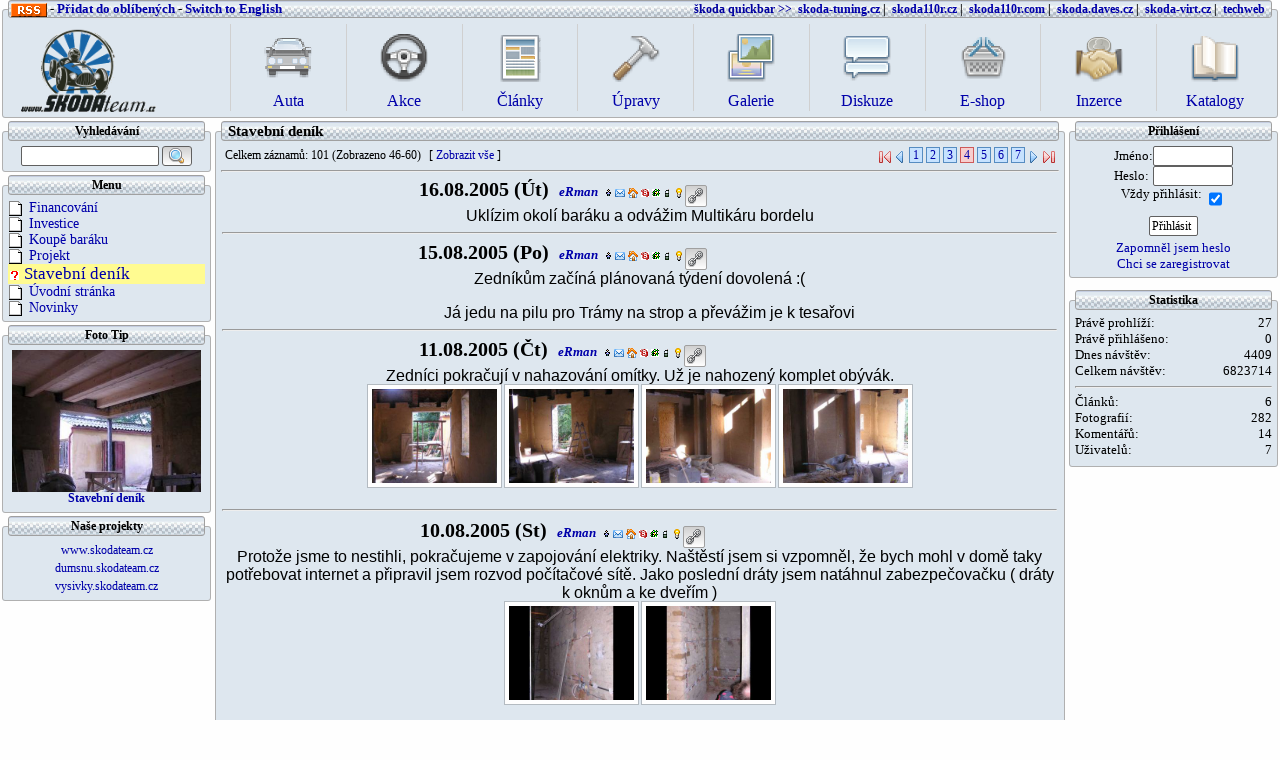

--- FILE ---
content_type: text/html; charset=CP1250
request_url: http://dumsnu.skodateam.cz/Stavebni_denik?&editarticle=510&ses_d_dod=0000-00-00&ses_d_ddo=2025-12-31&page_004=4&limit_004=-2&or_004=D.2.NGHop.a9nJ&id_004=2005-07-11
body_size: 12855
content:
<!DOCTYPE HTML PUBLIC "-//W3C//DTD HTML 4.01 Transitional//EN">
<HTML xmlns="http://www.w3.org/1999/xhtml" xmlns:fb="http://www.facebook.com/2008/fbml">
<HEAD>
<meta http-equiv="Content-Type" content="text/html; charset=windows-1250">
<meta name="SKYPE_TOOLBAR" content="SKYPE_TOOLBAR_PARSER_COMPATIBLE"/>
<META content="" name=classification>
<META content="Daves at daves dot cz" name=copyright>
<TITLE>Stavební deník - Soukromé stránky o stavbě domu</TITLE>
<META content="Stavební deník - Soukromé stránky o stavbě domu" name=title>
<META content="Stavební deník Soukromé stránky o stavbě domu" name=description>
<META content="Stavební deník " name=keywords>
<meta name="viewport" content="width=device-width, initial-scale=1.0">
<base href="http://dumsnu.skodateam.cz"/>
<!--
.: (c) 01.11.2004 by DATRIware - Daves :.
!--><style type='text/css'>
<!--
fieldset.my		{background:#DEE7EF; COLOR: #000000; -moz-border-radius:3px;  
  border-radius: 3px;  
  -webkit-border-radius: 3px; 
  border:1px solid #b0b0b0;}
legend.my			{background:#EEEEEE; COLOR: #000000; -moz-border-radius:3px;  
  border-radius: 3px;  
  -webkit-border-radius: 3px;
  border:1px solid #b0b0b0; }
table				  {COLOR: #000000; }
td.my					{background:#DEE7EF; COLOR: #000000; }
td.my2				{background:#EEEEEE; COLOR: #000000; }
td.mypic			{background:#DEE7EF; COLOR: #000000; background-attachment:scroll;background-image:url(gfx_html/tbl/09.gif);background-position:top right;background-repeat:no-repeat;}
.mymenu			  {COLOR: #000000; }
tr.mytr				{background:#EEEEEE;}
tr.mytr2  		{background:#FFFFFF;}
h1						{COLOR: #000000;}
h3            {COLOR: #000000;}
th						{background:#EEEEEE;COLOR: #000000;}
th.tab2				{background:#EEEEEE;COLOR: #000000; background-image:url(gfx_html/tbl/02.gif);background-attachment: scroll;background-position: 0px -0px;background-repeat:repeat;width:100%;}
td.tab3				{background:#EEEEEE;background-image:url(gfx_html/tbl/03.gif);background-attachment: scroll;background-position: 0px -0px;background-repeat:repeat;}
td.tab5				{background:#EEEEEE;background-image:url(gfx_html/tbl/05.gif);background-attachment: scroll;background-position: 0px -0px;background-repeat:repeat;}
td.tab6				{background:#EEEEEE;background-image:url(gfx_html/tbl/06.gif);background-attachment: scroll;background-position: 0px -0px;background-repeat:repeat;}
td.tab7				{background:#EEEEEE;background-image:url(gfx_html/tbl/07.gif);background-attachment: scroll;background-position: 0px -0px;background-repeat:repeat;}
td.tab9				{background:#EEEEEE;}
th.my					{background:#EEEEEE;COLOR: #000000;}
a:link				{color: #0000AA;}
a:visited			{color: #0000AA;}
a:hover				{color: #EE0000;}
body					{background:#FFFFFF;scrollbar-face-color: #EEEEEE;}
input					{background:#FFFFFF;border:1px solid #606060;border-radius:2px;padding-left:2px;}
textarea			{background:#FFFFFF;border:1px solid #606060;border-radius:2px;}
select				{background:#FFFFFF;border:1px solid #606060;border-radius:2px;}
legend				{border: #FFFFFF;}
-->
</style>
<link rel="stylesheet" type="text/css" href="/php_inc/style.css?210316" /><link rel="stylesheet" type="text/css" href="/php_inc/highslide.css?210316" /><link rel="stylesheet" media="" href="/php_inc/1024.css?210316" /><link rel="stylesheet" media="screen and (max-width: 801px)" href="/php_inc/800.css?210316" /><link rel="stylesheet" media="screen and (min-width: 801px) and (max-width: 1025px)" href="/php_inc/1024.css?210316" /><link rel="stylesheet" media="screen and (min-width: 1025px) and (max-width: 1390px)" href="/php_inc/1280.css?210316" /><link rel="stylesheet" media="screen and (min-width: 1390px) and (max-width: 1681px)" href="/php_inc/1680.css?210316" /><link rel="stylesheet" media="screen and (min-width: 1681px)" href="/php_inc/1920.css?210316" /><script type="text/javascript">var ses_user_cha=1;var uid=0;var user_name='874ec743f22cef0f7f71d7151c90a04c';var wid=2;var lastMessage = 0;var GenerateID=new Array();var GenerateCD=new Array();var GenerateOC=new Array();var GenerateURL=new Array();var GeneratePARAM=new Array();var GenerateCount = 0;var declick = 0;var dfiltr = 0;var LoadingImage='./gfx_extra/loading/loading_bar.gif';var GenerateUrl ='./php_inc/inc_generatecontent.php';var Param = '';var UniqId='02874ec743f22cef0f7f71d7151c90a04c';var DebugLog=0;</script><script type="text/javascript" language="javascript" src="./js/utils.js?v=210316"></script><script type="text/javascript" language="javascript" src="./js/ajax.js?v=210316"></script><script type="text/javascript" language="javascript" src="./js/popcalendar.js?v=210316"></script><script type="text/javascript" language="javascript" src="./js/colorpicker.js?v=210316"></script><script type="text/javascript" language="javascript" src="./js/highslide.js?v=210316"></script><script type="text/javascript" language="javascript" src="./js/highslide-html.js?v=210316"></script><script type="text/javascript" language="javascript" src="./js/utils2.js?v=210316"></script></head><BODY topMargin=10><center><div class='row'> 
	<!-- Horní pruh -->
	<div class='tmenub hfmo hfso' id=tmenub><fieldset class='my panel'><legend class='panelhead'><table border=0 cellSpacing=0 cellPadding=0 width=100% class=hideoveflow><tr><td><b><a href='?&i=20'><img ALIGN=ABSMIDDLE src='./gfx_html/rss.gif'></a>&nbsp;-&nbsp;<a href="javascript:window.external.AddFavorite('http://dumsnu.skodateam.cz','dumsnu.skodateam.cz')">Přidat do oblíbených</a> - <a href='php_inc/savedata.php?&saveaction=11&ses_id_lang=1&id_fce=0'><b>Switch to English</b></a></b></Td><td class='hideoveflow mymenu' align=center><b>&nbsp;</b></Td><td class='hideoveflow mymenu' align=right><b><span style='font-size:12px;'><font color=#0000a0>škoda&nbsp;quickbar&nbsp;>></font>&nbsp;
<a href='?x=010000014&bann=2' target=_blank>skoda-tuning.cz</a>&nbsp;|&nbsp;
<a href='http://www.skoda110r.cz' target=_blank>skoda110r.cz</a>&nbsp;|&nbsp;
<a href='http://www.skoda110r.com' target=_blank>skoda110r.com</a>&nbsp;|&nbsp;
<a href='http://skoda.daves.cz' target=_blank>skoda.daves.cz</a>&nbsp;|&nbsp;
<a href='http://skoda-virt.cz' target=_blank>skoda-virt.cz</a>&nbsp;|&nbsp;
<a href='http://skoda.panda.cz' target=_blank>techweb</a></span>&nbsp;</b></Td></TR></table></legend><div>							<table cellspacing=0 cellpadding=0 width=100% border=0><tr>
								<td align=left ><a href='/' title='Přejít na úvodní stranu'><img src="./gfx_html/logos/stlogoa.png" style='width:148px;margin-top:5px;'></a></td>
								<td align=center>
<div class='row small-up-9'>
			<div class='mad col'><a href='/vozovy_park'><div class=size4><img src='./gfx_html/icons48/car.png'><br>Auta</div></a></div>
      <div class='mad col'><a href='/srazy_skoda'><div class=size4><img src='./gfx_html/icons48/steering_wheel_3.png'><br>Akce</div></a></div>
      <div class='mad col'><a href='/napsal_zivot'><div class=size4><img src='./gfx_html/icons48/web_template_editor.png'><br>Články</div></a></div>
      <div class='mad col'><a href='/upravy_tuning'><div class=size4><img src='./gfx_html/icons48/hammer.png'><br>Úpravy</div></a></div>
      <div class='mad col'><a href='/fotogalerie_ze_srazu'><div class=size4><img src='./gfx_html/icons48/photo_album.png'><br>Galerie</div></a></div>
			<div class='mad col'><a href='/diskuze'><div class=size4><img src='./gfx_html/icons48/comment_box.png'><br>Diskuze</div></a></div>
			<div class='mad col'><a href='/webshop'><div class=size4><img src='./gfx_html/icons48/basket.png'><br>E-shop</div></a></div>
			<div class='mad col'><a href='/bazar'><div class=size4><img src='./gfx_html/icons48/small_business.png'><br>Inzerce</div></a></div>
			<div class='mad col'><a href='/katalog'><div class=size4><img src='./gfx_html/icons48/book_open.png'><br>Katalogy</div></a></div></div></td>								
						

</tr>

</table>
</div></fieldset></div><div class='hfm spacit'></div><div class='hfso spacit2 hfl'>ddd</div><div class='hfl tmenus' id=tmenus style='z-index: 1000;position:fixed;left:0;top:0px;width: 100%;transition: 2s ease-in-out;'><fieldset class='my panel'><div><div class='tmenus row' style='height:30px;'><div class=hfm style='height:8px;'></div><div class='small-2 medium-1 col'><div class=hfso style='height:8px;'></div><a href=# onclick='return levemenu();'><img class=icon src='./gfx_html/icons16/border_weight.png'></a></div><div class='hfso medium-2 col'><div class=hfso style='height:8px;'></div><a href='/' title='Přejít na úvodní stranu'><img class='icon' src='./gfx_html/logos/stlogo_sm.png' style='width:80px;'></a></div><div class='small-9 medium-8 col'><div class='row small-up-9'><div class='mads col'><a href='/vozovy_park'><img src='./gfx_html/icons16/car.png'><div class='size3 hfso'> Auta</div></a></div><div class='mads col'><a href='/srazy_skoda'><img src='./gfx_html/icons16/steering_wheel_3.png'><div class='size3 hfso'> Akce</div></a></div><div class='mads col'><a href='/napsal_zivot'><img src='./gfx_html/icons16/web_template_editor.png'><div class='size3 hfso'> Články</div></a></div><div class='mads col'><a href='/upravy_tuning'><img src='./gfx_html/icons16/hammer.png'><div class='size3 hfso'> Úpravy</div></a></div><div class='mads col'><a href='/fotogalerie_ze_srazu'><img src='./gfx_html/icons16/photo_album.png'><div class='size3 hfso'> Galerie</div></a></div><div class='mads col'><a href='/diskuze'><img src='./gfx_html/icons16/comment_box.png'><div class='size3 hfso'> Diskuze</div></a></div><div class='mads col'><a href='/webshop'><img src='./gfx_html/icons16/basket.png'><div class='size3 hfso'> Eshop</div></a></div><div class='mads col'><a href='/bazar'><img src='./gfx_html/icons16/small_business.png'><div class='size3 hfso'> Inzerce</div></a></div><div class='mads col'><a href='/katalog'><img src='./gfx_html/icons16/book_open.png'><div class='size3 hfso'> Katalogy</div></a></div></div></div><div class='small-1 col mads'><div class=hfso style='height:8px;'></div><a href=# onclick='return pravemenu();'><img class=icon src='./gfx_html/icons16/xfn.png'></a></div></div></div></fieldset></div><div id=gototop style='z-index: 1000;position:fixed;left:3000;transition: 1s ease-in-out;'><a href=# onclick='window.scrollTo(0, 0);return false;'><img src='./gfx_html/icons32/gotop.png'></a></div>	<!-- konec horního pruhu -->
</div>

<div class='row' id=vrsek>
	<b>Načítám obsah...</b><br><img class=x height=4><br><img src='./gfx_html/slidbar2.gif' width=50% height=4><br><br></font>
</div>
<div class='row cols'  style='padding-left:0;padding-right:0;'><div id=mls1 class='hfso hfmo large-2 col' style='padding-left:0;padding-right:0;'><fieldset class='my panel'><legend class='panelhead'>Vyhledávání</legend><div>	<!-- okno hledání -->
		<form style='display:inline;' Method=post enctype='multipart/form-data' Action='./php_inc/savedata.php?&saveaction=25&id_fce=510'>
			<table cellpadding=0 cellspacing=0 width=100%>
				<tr><td align=center><input type=text name=search style="width:70%;">
				<button type=submit><img src="/gfx_html/icons16/magnifier.png"</button>
				</td></tr>
			</table>
		</form>
	<!-- konec okno hledání -->	
	</div></fieldset><fieldset class='my panel'><legend class='panelhead'>Menu</legend><div><table cellSpacing=0 cellPadding=0 class='mymenu nowrap' width=100%><tr class=menu onclick='DejID("menuitem0").click();'><td><a id=menuitem0 href='/Financovani'><img src='./gfx_html/page5.gif' width=15 height=15 ><img class=y width=6>Financování</a></td><td align=right></td></tr><tr class=menu onclick='DejID("menuitem1").click();'><td><a id=menuitem1 href='/Investice'><img src='./gfx_html/page5.gif' width=15 height=15 ><img class=y width=6>Investice</a></td><td align=right></td></tr><tr class=menu onclick='DejID("menuitem2").click();'><td><a id=menuitem2 href='/Koupe_baraku'><img src='./gfx_html/page5.gif' width=15 height=15 ><img class=y width=6>Koupě baráku</a></td><td align=right></td></tr><tr class=menu onclick='DejID("menuitem3").click();'><td><a id=menuitem3 href='/Projekt'><img src='./gfx_html/page5.gif' width=15 height=15 ><img class=y width=6>Projekt</a></td><td align=right></td></tr><tr class=marked onclick='DejID("menuitem4").click();'><td><a id=menuitem4 href='/Stavebni_denik'><img class=y width=2><img src='./gfx_html/ota.gif' height=9 ><img class=y width=5>Stavební deník</a></td><td align=right></td></tr><tr class=menu onclick='DejID("menuitem5").click();'><td><a id=menuitem5 href='/Uvodni_stranka'><img src='./gfx_html/page5.gif' width=15 height=15 ><img class=y width=6>Úvodní stránka</a></td><td align=right></td></tr><tr class=menu onclick='DejID("menuitem6").click();'><td><a id=menuitem6 href='/Novinky'><img src='./gfx_html/page5.gif' width=15 height=15 ><img class=y width=6>Novinky</a></td><td align=right></td></tr></table></div></fieldset><fieldset class='my panel'><legend class='panelhead'>Foto Tip</legend><div id='_002'><div class='col '><a href='/Stavebni_denik-img_01zkI.jpg' title='Stavební deník' id='thumb01zkI' class='highslide'
      onclick="return hs.expand(this,{cId:'cpt01zkI',art:'510',itm:'1858',img:'01zkI',str:'0',inf:'Stavební deník'})"><img  src='/Stavebni_denik-tmb_01zkI.jpg' id='span7jW_1' alt='!Stavební deník'></a></div><script type='text/javascript'>
      var actionpar='./php_inc/savedata.php?&saveaction=12&tbl=tbl&dir=articles&art=510&id_fce=510&id_img=';
      var actionpar2='./php_inc/savedata.php?&saveaction=52&art=510&itm=';
      </script><div class='hs-cpt' id='cpt01zkI'></div><p><a href='?&item=510'><b>Stavební deník</b></a></p></div></fieldset><fieldset class='my panel'><legend class='panelhead'>Naše projekty</legend><div><a href='http://www.skodateam.cz' target=_top>www.skodateam.cz</a><br><a href='http://dumsnu.skodateam.cz' target=_top>dumsnu.skodateam.cz</a><br><a href='http://vysivky.skodateam.cz' target=_top>vysivky.skodateam.cz</a><br></div></fieldset></div><div class='medium-12 large-8 col' style='padding-left:0;padding-right:0;'><fieldset class='my panel'><legend class='panelhead'><table cellSpacing=0 cellPadding=0 width=100% class=nowrap><tr><td class='hideoveflow mymenu'><b>&nbsp;<h1 style='font-size:110%'><b>Stavební deník</b></h1></b></Td><td class='hideoveflow mymenu' align=right> &nbsp;</Td></TR></table></legend><div><div id='_004'><div class=row><div class="cell fso100">Celkem záznamů: 101  (Zobrazeno 46-60)</div><div id="_004a" class="cell fso100"> [ <a href='?editarticle=510&ses_d_dod=0000-00-00&ses_d_ddo=2026-12-31&i=510&limit_004=3&all_004=1' onclick='return ajaxH("_004","",1,"editarticle=510&ses_d_dod=0000-00-00&ses_d_ddo=2026-12-31&i=510&limit_004=3&all_004=1");'>Zobrazit vše</a> ]<img class=y width=10></div><div class='cell fso100 float-right'> <a href='?editarticle=510&ses_d_dod=0000-00-00&ses_d_ddo=2026-12-31&i=510&page_004=1&limit_004=0&or_004=k6g63p4126odOA' onclick='return ajaxH("_004","",1,"editarticle=510&ses_d_dod=0000-00-00&ses_d_ddo=2026-12-31&i=510&page_004=1&limit_004=0&or_004=k6g63p4126odOA");'><img src="./gfx_html/icoleftend.gif"></a>  <a href='?editarticle=510&ses_d_dod=0000-00-00&ses_d_ddo=2026-12-31&i=510&page_004=3&limit_004=-1&or_004=k6g63p4126odOA&id_004=2005-08-16' onclick='return ajaxH("_004","",1,"editarticle=510&ses_d_dod=0000-00-00&ses_d_ddo=2026-12-31&i=510&page_004=3&limit_004=-1&or_004=k6g63p4126odOA&id_004=2005-08-16");'><img src="./gfx_html/icoleft.gif"></a>  <font style="font-size:1em;border:1px solid #568cc1;background-color:#c6e2ff"><a href='?editarticle=510&ses_d_dod=0000-00-00&ses_d_ddo=2026-12-31&i=510&page_004=1&limit_004=-3&or_004=k6g63p4126odOA&id_004=2005-08-16' onclick='return ajaxH("_004","",1,"editarticle=510&ses_d_dod=0000-00-00&ses_d_ddo=2026-12-31&i=510&page_004=1&limit_004=-3&or_004=k6g63p4126odOA&id_004=2005-08-16");'>&nbsp;1&nbsp;</a></font>  <font style="font-size:1em;border:1px solid #568cc1;background-color:#c6e2ff"><a href='?editarticle=510&ses_d_dod=0000-00-00&ses_d_ddo=2026-12-31&i=510&page_004=2&limit_004=-2&or_004=k6g63p4126odOA&id_004=2005-08-16' onclick='return ajaxH("_004","",1,"editarticle=510&ses_d_dod=0000-00-00&ses_d_ddo=2026-12-31&i=510&page_004=2&limit_004=-2&or_004=k6g63p4126odOA&id_004=2005-08-16");'>&nbsp;2&nbsp;</a></font>  <font style="font-size:1em;border:1px solid #568cc1;background-color:#c6e2ff"><a href='?editarticle=510&ses_d_dod=0000-00-00&ses_d_ddo=2026-12-31&i=510&page_004=3&limit_004=-1&or_004=k6g63p4126odOA&id_004=2005-08-16' onclick='return ajaxH("_004","",1,"editarticle=510&ses_d_dod=0000-00-00&ses_d_ddo=2026-12-31&i=510&page_004=3&limit_004=-1&or_004=k6g63p4126odOA&id_004=2005-08-16");'>&nbsp;3&nbsp;</a></font>  <font style="font-size:1em;border:1px solid #ce5a5a;background-color:#f7cece"><a href='?editarticle=510&ses_d_dod=0000-00-00&ses_d_ddo=2026-12-31&i=510&page_004=4&limit_004=0&or_004=k6g63p4126odOA&id_004=2005-08-16' onclick='return ajaxH("_004","",1,"editarticle=510&ses_d_dod=0000-00-00&ses_d_ddo=2026-12-31&i=510&page_004=4&limit_004=0&or_004=k6g63p4126odOA&id_004=2005-08-16");'>&nbsp;4&nbsp;</a></font>  <font style="font-size:1em;border:1px solid #568cc1;background-color:#c6e2ff"><a href='?editarticle=510&ses_d_dod=0000-00-00&ses_d_ddo=2026-12-31&i=510&page_004=5&limit_004=1&or_004=k6g63p4126odOA&id_004=2005-08-16' onclick='return ajaxH("_004","",1,"editarticle=510&ses_d_dod=0000-00-00&ses_d_ddo=2026-12-31&i=510&page_004=5&limit_004=1&or_004=k6g63p4126odOA&id_004=2005-08-16");'>&nbsp;5&nbsp;</a></font>  <font style="font-size:1em;border:1px solid #568cc1;background-color:#c6e2ff"><a href='?editarticle=510&ses_d_dod=0000-00-00&ses_d_ddo=2026-12-31&i=510&page_004=6&limit_004=2&or_004=k6g63p4126odOA&id_004=2005-08-16' onclick='return ajaxH("_004","",1,"editarticle=510&ses_d_dod=0000-00-00&ses_d_ddo=2026-12-31&i=510&page_004=6&limit_004=2&or_004=k6g63p4126odOA&id_004=2005-08-16");'>&nbsp;6&nbsp;</a></font>  <font style="font-size:1em;border:1px solid #568cc1;background-color:#c6e2ff"><a href='?editarticle=510&ses_d_dod=0000-00-00&ses_d_ddo=2026-12-31&i=510&page_004=7&limit_004=3&or_004=k6g63p4126odOA&id_004=2005-08-16' onclick='return ajaxH("_004","",1,"editarticle=510&ses_d_dod=0000-00-00&ses_d_ddo=2026-12-31&i=510&page_004=7&limit_004=3&or_004=k6g63p4126odOA&id_004=2005-08-16");'>&nbsp;7&nbsp;</a></font>  <a href='?editarticle=510&ses_d_dod=0000-00-00&ses_d_ddo=2026-12-31&i=510&page_004=5&limit_004=1&or_004=k6g63p4126odOA&id_004=2005-08-16' onclick='return ajaxH("_004","",1,"editarticle=510&ses_d_dod=0000-00-00&ses_d_ddo=2026-12-31&i=510&page_004=5&limit_004=1&or_004=k6g63p4126odOA&id_004=2005-08-16");'><img src="./gfx_html/icoright.gif"></a>  <a href='?editarticle=510&ses_d_dod=0000-00-00&ses_d_ddo=2026-12-31&i=510&page_004=7&limit_004=2&or_004=k6g63p4126odOA&id_004=2005-08-16' onclick='return ajaxH("_004","",1,"editarticle=510&ses_d_dod=0000-00-00&ses_d_ddo=2026-12-31&i=510&page_004=7&limit_004=2&or_004=k6g63p4126odOA&id_004=2005-08-16");'><img src="./gfx_html/icorightend.gif"></a></div></div><hr><table width=100%><TR><TD id=t1F align=center><h3><b>16.08.2005&nbsp;(Út)&nbsp;&nbsp;</b></h3><a href='?&editarticle=510&ses_d_dod=0000-00-00&ses_d_ddo=2026-12-31&item=90&messto=1' title='Zanechat uživateli vzkaz'><b><i>eRman</i></b></a> &nbsp;<a href='?&editarticle=510&ses_d_dod=0000-00-00&ses_d_ddo=2026-12-31&item=98&userinfo=1'><img src='./gfx_html/spanacek.gif' alt='Profil uživatele'></a>&nbsp;<a target=_new href='#' onmouseover='showmail(this,"cz","skodateam","eRman",0);'><img src='./gfx_html/smail.gif'></a>&nbsp;<a target=_new href='http://www.skodateam.cz'><img src='./gfx_html/shomepage.gif' alt='http://www.skodateam.cz'></a>&nbsp;<a target=_new href='callto:erman.cz'><img src='./gfx_html/sskype.gif' alt='erman.cz'></a>&nbsp;<a target=_new href='http://www.icq.com/whitepages/cmd.php?action=message&uin=286902236'><img src='./gfx_html/sicqstat.gif' alt='286902236'></a>&nbsp;<img src='./gfx_html/stelefon.gif' alt='603569053'>&nbsp;<a href='?&editarticle=510&ses_d_dod=0000-00-00&ses_d_ddo=2026-12-31&item=362'><img src='./gfx_html/szarovka.gif' alt='Moje stránka eRman.skodateam.cz'></a><img  onmouseover="showTT('019369190813');" onmouseout="hideTT();"  style="margin-bottom:-5px" class="sbutton icon" src="/gfx_html/icons16/link.png" onclick="showhide('d1F')">&nbsp;<iframe style="width:150px;height:20px;margin-bottom:-4px;" src="//www.facebook.com/plugins/like.php?href=http%3A%2F%2Fwww.skodateam.cz%2FStavebni_denik%2F%3Fdrow%3D1F&width&layout=button&action=like&show_faces=true&share=true&height=80&appId=145446768807265" scrolling="no" frameborder="0" style="border:none; overflow:hidden; height:80px;" allowTransparency="true"></iframe><div id="d1F" style=";display:none;">Odkaz na tento záznam deníku: <a onclick="selectText('a1F');return false;" href="http://www.skodateam.cz/Stavebni_denik/?drow=1F"><b><span id="a1F">http://www.skodateam.cz/Stavebni_denik/?drow=1F</span></b></a></div><div class=article><img class=x height=5><br>Uklízim okolí baráku a odvážim Multikáru bordelu</div><hr></td></tr><TR><TD id=t1E align=center><h3><b>15.08.2005&nbsp;(Po)&nbsp;&nbsp;</b></h3><a href='?&editarticle=510&ses_d_dod=0000-00-00&ses_d_ddo=2026-12-31&item=90&messto=1' title='Zanechat uživateli vzkaz'><b><i>eRman</i></b></a> &nbsp;<a href='?&editarticle=510&ses_d_dod=0000-00-00&ses_d_ddo=2026-12-31&item=98&userinfo=1'><img src='./gfx_html/spanacek.gif' alt='Profil uživatele'></a>&nbsp;<a target=_new href='#' onmouseover='showmail(this,"cz","skodateam","eRman",0);'><img src='./gfx_html/smail.gif'></a>&nbsp;<a target=_new href='http://www.skodateam.cz'><img src='./gfx_html/shomepage.gif' alt='http://www.skodateam.cz'></a>&nbsp;<a target=_new href='callto:erman.cz'><img src='./gfx_html/sskype.gif' alt='erman.cz'></a>&nbsp;<a target=_new href='http://www.icq.com/whitepages/cmd.php?action=message&uin=286902236'><img src='./gfx_html/sicqstat.gif' alt='286902236'></a>&nbsp;<img src='./gfx_html/stelefon.gif' alt='603569053'>&nbsp;<a href='?&editarticle=510&ses_d_dod=0000-00-00&ses_d_ddo=2026-12-31&item=362'><img src='./gfx_html/szarovka.gif' alt='Moje stránka eRman.skodateam.cz'></a><img  onmouseover="showTT('019369190813');" onmouseout="hideTT();"  style="margin-bottom:-5px" class="sbutton icon" src="/gfx_html/icons16/link.png" onclick="showhide('d1E')">&nbsp;<iframe style="width:150px;height:20px;margin-bottom:-4px;" src="//www.facebook.com/plugins/like.php?href=http%3A%2F%2Fwww.skodateam.cz%2FStavebni_denik%2F%3Fdrow%3D1E&width&layout=button&action=like&show_faces=true&share=true&height=80&appId=145446768807265" scrolling="no" frameborder="0" style="border:none; overflow:hidden; height:80px;" allowTransparency="true"></iframe><div id="d1E" style=";display:none;">Odkaz na tento záznam deníku: <a onclick="selectText('a1E');return false;" href="http://www.skodateam.cz/Stavebni_denik/?drow=1E"><b><span id="a1E">http://www.skodateam.cz/Stavebni_denik/?drow=1E</span></b></a></div><div class=article><img class=x height=5><br>Zedníkům začíná plánovaná týdení dovolená :(<br><img class=x height=16><br><img class=y width=20>Já jedu na pilu pro Trámy na strop a převážim je k tesařovi</div><hr></td></tr><TR><TD id=t1D align=center><h3><b>11.08.2005&nbsp;(Čt)&nbsp;&nbsp;</b></h3><a href='?&editarticle=510&ses_d_dod=0000-00-00&ses_d_ddo=2026-12-31&item=90&messto=1' title='Zanechat uživateli vzkaz'><b><i>eRman</i></b></a> &nbsp;<a href='?&editarticle=510&ses_d_dod=0000-00-00&ses_d_ddo=2026-12-31&item=98&userinfo=1'><img src='./gfx_html/spanacek.gif' alt='Profil uživatele'></a>&nbsp;<a target=_new href='#' onmouseover='showmail(this,"cz","skodateam","eRman",0);'><img src='./gfx_html/smail.gif'></a>&nbsp;<a target=_new href='http://www.skodateam.cz'><img src='./gfx_html/shomepage.gif' alt='http://www.skodateam.cz'></a>&nbsp;<a target=_new href='callto:erman.cz'><img src='./gfx_html/sskype.gif' alt='erman.cz'></a>&nbsp;<a target=_new href='http://www.icq.com/whitepages/cmd.php?action=message&uin=286902236'><img src='./gfx_html/sicqstat.gif' alt='286902236'></a>&nbsp;<img src='./gfx_html/stelefon.gif' alt='603569053'>&nbsp;<a href='?&editarticle=510&ses_d_dod=0000-00-00&ses_d_ddo=2026-12-31&item=362'><img src='./gfx_html/szarovka.gif' alt='Moje stránka eRman.skodateam.cz'></a><img  onmouseover="showTT('019369190813');" onmouseout="hideTT();"  style="margin-bottom:-5px" class="sbutton icon" src="/gfx_html/icons16/link.png" onclick="showhide('d1D')">&nbsp;<iframe style="width:150px;height:20px;margin-bottom:-4px;" src="//www.facebook.com/plugins/like.php?href=http%3A%2F%2Fwww.skodateam.cz%2FStavebni_denik%2F%3Fdrow%3D1D&width&layout=button&action=like&show_faces=true&share=true&height=80&appId=145446768807265" scrolling="no" frameborder="0" style="border:none; overflow:hidden; height:80px;" allowTransparency="true"></iframe><div id="d1D" style=";display:none;">Odkaz na tento záznam deníku: <a onclick="selectText('a1D');return false;" href="http://www.skodateam.cz/Stavebni_denik/?drow=1D"><b><span id="a1D">http://www.skodateam.cz/Stavebni_denik/?drow=1D</span></b></a></div><div class=article><img class=x height=5><br>Zedníci pokračují v nahazování omítky. Už je nahozený komplet obývák.<br><div class='thumb thumbnail'><a href='/Stavebni_denik-img_01z98.jpg' title='Stavební deník' id='thumb01z98' class='highslide'
      onclick="return hs.expand(this,{cId:'cpt01z98',art:'510',itm:'1849',img:'01z98',str:'0',inf:'Stavební deník'})"><img  src='/Stavebni_denik-tmb_01z98.jpg' id='span7hC_57' alt='!Stavební deník'></a></div><div class='hs-cpt' id='cpt01z98'></div> <div class='thumb thumbnail'><a href='/Stavebni_denik-img_01zDG.jpg' title='Stavební deník' id='thumb01zDG' class='highslide'
      onclick="return hs.expand(this,{cId:'cpt01zDG',art:'510',itm:'1850',img:'01zDG',str:'0',inf:'Stavební deník'})"><img  src='/Stavebni_denik-tmb_01zDG.jpg' id='span7hS_58' alt='!Stavební deník'></a></div><div class='hs-cpt' id='cpt01zDG'></div> <div class='thumb thumbnail'><a href='/Stavebni_denik-img_01zHO.jpg' title='Stavební deník' id='thumb01zHO' class='highslide'
      onclick="return hs.expand(this,{cId:'cpt01zHO',art:'510',itm:'1851',img:'01zHO',str:'0',inf:'Stavební deník'})"><img  src='/Stavebni_denik-tmb_01zHO.jpg' id='span7hi_59' alt='!Stavební deník'></a></div><div class='hs-cpt' id='cpt01zHO'></div> <div class='thumb thumbnail'><a href='/Stavebni_denik-img_01zLW.jpg' title='Stavební deník' id='thumb01zLW' class='highslide'
      onclick="return hs.expand(this,{cId:'cpt01zLW',art:'510',itm:'1852',img:'01zLW',str:'0',inf:'Stavební deník'})"><img  src='/Stavebni_denik-tmb_01zLW.jpg' id='span7hy_60' alt='!Stavební deník'></a></div><div class='hs-cpt' id='cpt01zLW'></div></div><hr></td></tr><TR><TD id=t1C align=center><h3><b>10.08.2005&nbsp;(St)&nbsp;&nbsp;</b></h3><a href='?&editarticle=510&ses_d_dod=0000-00-00&ses_d_ddo=2026-12-31&item=90&messto=1' title='Zanechat uživateli vzkaz'><b><i>eRman</i></b></a> &nbsp;<a href='?&editarticle=510&ses_d_dod=0000-00-00&ses_d_ddo=2026-12-31&item=98&userinfo=1'><img src='./gfx_html/spanacek.gif' alt='Profil uživatele'></a>&nbsp;<a target=_new href='#' onmouseover='showmail(this,"cz","skodateam","eRman",0);'><img src='./gfx_html/smail.gif'></a>&nbsp;<a target=_new href='http://www.skodateam.cz'><img src='./gfx_html/shomepage.gif' alt='http://www.skodateam.cz'></a>&nbsp;<a target=_new href='callto:erman.cz'><img src='./gfx_html/sskype.gif' alt='erman.cz'></a>&nbsp;<a target=_new href='http://www.icq.com/whitepages/cmd.php?action=message&uin=286902236'><img src='./gfx_html/sicqstat.gif' alt='286902236'></a>&nbsp;<img src='./gfx_html/stelefon.gif' alt='603569053'>&nbsp;<a href='?&editarticle=510&ses_d_dod=0000-00-00&ses_d_ddo=2026-12-31&item=362'><img src='./gfx_html/szarovka.gif' alt='Moje stránka eRman.skodateam.cz'></a><img  onmouseover="showTT('019369190813');" onmouseout="hideTT();"  style="margin-bottom:-5px" class="sbutton icon" src="/gfx_html/icons16/link.png" onclick="showhide('d1C')">&nbsp;<iframe style="width:150px;height:20px;margin-bottom:-4px;" src="//www.facebook.com/plugins/like.php?href=http%3A%2F%2Fwww.skodateam.cz%2FStavebni_denik%2F%3Fdrow%3D1C&width&layout=button&action=like&show_faces=true&share=true&height=80&appId=145446768807265" scrolling="no" frameborder="0" style="border:none; overflow:hidden; height:80px;" allowTransparency="true"></iframe><div id="d1C" style=";display:none;">Odkaz na tento záznam deníku: <a onclick="selectText('a1C');return false;" href="http://www.skodateam.cz/Stavebni_denik/?drow=1C"><b><span id="a1C">http://www.skodateam.cz/Stavebni_denik/?drow=1C</span></b></a></div><div class=article><img class=x height=5><br>Protože jsme to nestihli, pokračujeme v zapojování elektriky. Naštěstí jsem si vzpomněl, že bych mohl v domě taky potřebovat internet a připravil jsem rozvod počítačové sítě. Jako poslední dráty jsem natáhnul zabezpečovačku ( dráty k oknům a ke dveřím )<br><div class='thumb thumbnail'><a href='/Stavebni_denik-img_01z0s.jpg' title='Stavební deník' id='thumb01z0s' class='highslide'
      onclick="return hs.expand(this,{cId:'cpt01z0s',art:'510',itm:'1847',img:'01z0s',str:'0',inf:'Stavební deník'})"><img  src='/Stavebni_denik-tmb_01z0s.jpg' id='span7gg_61' alt='!Stavební deník'></a></div><div class='hs-cpt' id='cpt01z0s'></div> <div class='thumb thumbnail'><a href='/Stavebni_denik-img_01z50.jpg' title='Stavební deník' id='thumb01z50' class='highslide'
      onclick="return hs.expand(this,{cId:'cpt01z50',art:'510',itm:'1848',img:'01z50',str:'0',inf:'Stavební deník'})"><img  src='/Stavebni_denik-tmb_01z50.jpg' id='span7gw_62' alt='!Stavební deník'></a></div><div class='hs-cpt' id='cpt01z50'></div><br><img class=x height=16><br><img class=y width=20>Zedníci začínají s nahazováním omítky</div><hr></td></tr><TR><TD id=t1B align=center><h3><b>09.08.2005&nbsp;(Út)&nbsp;&nbsp;</b></h3><a href='?&editarticle=510&ses_d_dod=0000-00-00&ses_d_ddo=2026-12-31&item=90&messto=1' title='Zanechat uživateli vzkaz'><b><i>eRman</i></b></a> &nbsp;<a href='?&editarticle=510&ses_d_dod=0000-00-00&ses_d_ddo=2026-12-31&item=98&userinfo=1'><img src='./gfx_html/spanacek.gif' alt='Profil uživatele'></a>&nbsp;<a target=_new href='#' onmouseover='showmail(this,"cz","skodateam","eRman",0);'><img src='./gfx_html/smail.gif'></a>&nbsp;<a target=_new href='http://www.skodateam.cz'><img src='./gfx_html/shomepage.gif' alt='http://www.skodateam.cz'></a>&nbsp;<a target=_new href='callto:erman.cz'><img src='./gfx_html/sskype.gif' alt='erman.cz'></a>&nbsp;<a target=_new href='http://www.icq.com/whitepages/cmd.php?action=message&uin=286902236'><img src='./gfx_html/sicqstat.gif' alt='286902236'></a>&nbsp;<img src='./gfx_html/stelefon.gif' alt='603569053'>&nbsp;<a href='?&editarticle=510&ses_d_dod=0000-00-00&ses_d_ddo=2026-12-31&item=362'><img src='./gfx_html/szarovka.gif' alt='Moje stránka eRman.skodateam.cz'></a><img  onmouseover="showTT('019369190813');" onmouseout="hideTT();"  style="margin-bottom:-5px" class="sbutton icon" src="/gfx_html/icons16/link.png" onclick="showhide('d1B')">&nbsp;<iframe style="width:150px;height:20px;margin-bottom:-4px;" src="//www.facebook.com/plugins/like.php?href=http%3A%2F%2Fwww.skodateam.cz%2FStavebni_denik%2F%3Fdrow%3D1B&width&layout=button&action=like&show_faces=true&share=true&height=80&appId=145446768807265" scrolling="no" frameborder="0" style="border:none; overflow:hidden; height:80px;" allowTransparency="true"></iframe><div id="d1B" style=";display:none;">Odkaz na tento záznam deníku: <a onclick="selectText('a1B');return false;" href="http://www.skodateam.cz/Stavebni_denik/?drow=1B"><b><span id="a1B">http://www.skodateam.cz/Stavebni_denik/?drow=1B</span></b></a></div><div class=article><img class=x height=5><br>Nastupuju s elektrikářem.<br><img class=x height=16><br><img class=y width=20>Obývák<br><div class='thumb thumbnail'><a href='/Stavebni_denik-img_01yc6.jpg' title='Stavební deník' id='thumb01yc6' class='highslide'
      onclick="return hs.expand(this,{cId:'cpt01yc6',art:'510',itm:'1841',img:'01yc6',str:'0',inf:'Stavební deník'})"><img  src='/Stavebni_denik-tmb_01yc6.jpg' id='span7f8_63' alt='!Stavební deník'></a></div><div class='hs-cpt' id='cpt01yc6'></div> <div class='thumb thumbnail'><a href='/Stavebni_denik-img_01ygE.jpg' title='Stavební deník' id='thumb01ygE' class='highslide'
      onclick="return hs.expand(this,{cId:'cpt01ygE',art:'510',itm:'1842',img:'01ygE',str:'0',inf:'Stavební deník'})"><img  src='/Stavebni_denik-tmb_01ygE.jpg' id='span7fO_64' alt='!Stavební deník'></a></div><div class='hs-cpt' id='cpt01ygE'></div> <div class='thumb thumbnail'><a href='/Stavebni_denik-img_01yoU.jpg' title='Stavební deník' id='thumb01yoU' class='highslide'
      onclick="return hs.expand(this,{cId:'cpt01yoU',art:'510',itm:'1844',img:'01yoU',str:'0',inf:'Stavební deník'})"><img  src='/Stavebni_denik-tmb_01yoU.jpg' id='span7fu_65' alt='!Stavební deník'></a></div><div class='hs-cpt' id='cpt01yoU'></div> <div class='thumb thumbnail'><a href='/Stavebni_denik-img_01yoU.jpg' title='Stavební deník' id='thumb01yoU' class='highslide'
      onclick="return hs.expand(this,{cId:'cpt01yoU',art:'510',itm:'1844',img:'01yoU',str:'0',inf:'Stavební deník'})"><img  src='/Stavebni_denik-tmb_01yoU.jpg' id='span7fu_66' alt='!Stavební deník'></a></div><div class='hs-cpt' id='cpt01yoU'></div><br><img class=x height=16><br><img class=y width=20>Skříň pod schodama<br><div class='thumb thumbnail'><a href='/Stavebni_denik-img_01ykM.jpg' title='Stavební deník' id='thumb01ykM' class='highslide'
      onclick="return hs.expand(this,{cId:'cpt01ykM',art:'510',itm:'1843',img:'01ykM',str:'0',inf:'Stavební deník'})"><img  src='/Stavebni_denik-tmb_01ykM.jpg' id='span7fe_67' alt='!Stavební deník'></a></div><div class='hs-cpt' id='cpt01ykM'></div> <div class='thumb thumbnail'><a href='/Stavebni_denik-img_01ywk.jpg' title='Stavební deník' id='thumb01ywk' class='highslide'
      onclick="return hs.expand(this,{cId:'cpt01ywk',art:'510',itm:'1846',img:'01ywk',str:'0',inf:'Stavební deník'})"><img  src='/Stavebni_denik-tmb_01ywk.jpg' id='span7gQ_68' alt='!Stavební deník'></a></div><div class='hs-cpt' id='cpt01ywk'></div><br><img class=x height=16><br><img class=y width=20>Vchod do koupelny a nutná "krabice". Ukecal jsem elektrikáře že v obýváku jí nechci, ale na chodbě mi nevadí :)<br><div class='thumb thumbnail'><a href='/Stavebni_denik-img_01ysc.jpg' title='Stavební deník' id='thumb01ysc' class='highslide'
      onclick="return hs.expand(this,{cId:'cpt01ysc',art:'510',itm:'1845',img:'01ysc',str:'0',inf:'Stavební deník'})"><img  src='/Stavebni_denik-tmb_01ysc.jpg' id='span7gA_69' alt='!Stavební deník'></a></div><div class='hs-cpt' id='cpt01ysc'></div></div><hr></td></tr><TR><TD id=t1A align=center><h3><b>08.08.2005&nbsp;(Po)&nbsp;&nbsp;</b></h3><a href='?&editarticle=510&ses_d_dod=0000-00-00&ses_d_ddo=2026-12-31&item=90&messto=1' title='Zanechat uživateli vzkaz'><b><i>eRman</i></b></a> &nbsp;<a href='?&editarticle=510&ses_d_dod=0000-00-00&ses_d_ddo=2026-12-31&item=98&userinfo=1'><img src='./gfx_html/spanacek.gif' alt='Profil uživatele'></a>&nbsp;<a target=_new href='#' onmouseover='showmail(this,"cz","skodateam","eRman",0);'><img src='./gfx_html/smail.gif'></a>&nbsp;<a target=_new href='http://www.skodateam.cz'><img src='./gfx_html/shomepage.gif' alt='http://www.skodateam.cz'></a>&nbsp;<a target=_new href='callto:erman.cz'><img src='./gfx_html/sskype.gif' alt='erman.cz'></a>&nbsp;<a target=_new href='http://www.icq.com/whitepages/cmd.php?action=message&uin=286902236'><img src='./gfx_html/sicqstat.gif' alt='286902236'></a>&nbsp;<img src='./gfx_html/stelefon.gif' alt='603569053'>&nbsp;<a href='?&editarticle=510&ses_d_dod=0000-00-00&ses_d_ddo=2026-12-31&item=362'><img src='./gfx_html/szarovka.gif' alt='Moje stránka eRman.skodateam.cz'></a><img  onmouseover="showTT('019369190813');" onmouseout="hideTT();"  style="margin-bottom:-5px" class="sbutton icon" src="/gfx_html/icons16/link.png" onclick="showhide('d1A')">&nbsp;<iframe style="width:150px;height:20px;margin-bottom:-4px;" src="//www.facebook.com/plugins/like.php?href=http%3A%2F%2Fwww.skodateam.cz%2FStavebni_denik%2F%3Fdrow%3D1A&width&layout=button&action=like&show_faces=true&share=true&height=80&appId=145446768807265" scrolling="no" frameborder="0" style="border:none; overflow:hidden; height:80px;" allowTransparency="true"></iframe><div id="d1A" style=";display:none;">Odkaz na tento záznam deníku: <a onclick="selectText('a1A');return false;" href="http://www.skodateam.cz/Stavebni_denik/?drow=1A"><b><span id="a1A">http://www.skodateam.cz/Stavebni_denik/?drow=1A</span></b></a></div><div class=article><img class=x height=5><br>Zedníci připravují zdi na omítání. V rozích dělají "ehm" zapomněl jsem jak tomu říkali ... No jsou to ty nánosy malty na zdích ... :)<br>A osazují rohy lištami.<br><div class='thumb thumbnail'><a href='/Stavebni_denik-img_01yHS.jpg' title='Stavební deník' id='thumb01yHS' class='highslide'
      onclick="return hs.expand(this,{cId:'cpt01yHS',art:'510',itm:'1836',img:'01yHS',str:'0',inf:'Stavební deník'})"><img  src='/Stavebni_denik-tmb_01yHS.jpg' id='span7dq_70' alt='!Stavební deník'></a></div><div class='hs-cpt' id='cpt01yHS'></div> <div class='thumb thumbnail'><a href='/Stavebni_denik-img_01yLa.jpg' title='Stavební deník' id='thumb01yLa' class='highslide'
      onclick="return hs.expand(this,{cId:'cpt01yLa',art:'510',itm:'1837',img:'01yLa',str:'0',inf:'Stavební deník'})"><img  src='/Stavebni_denik-tmb_01yLa.jpg' id='span7e6_71' alt='!Stavební deník'></a></div><div class='hs-cpt' id='cpt01yLa'></div> <div class='thumb thumbnail'><a href='/Stavebni_denik-img_01yPi.jpg' title='Stavební deník' id='thumb01yPi' class='highslide'
      onclick="return hs.expand(this,{cId:'cpt01yPi',art:'510',itm:'1838',img:'01yPi',str:'0',inf:'Stavební deník'})"><img  src='/Stavebni_denik-tmb_01yPi.jpg' id='span7eM_72' alt='!Stavební deník'></a></div><div class='hs-cpt' id='cpt01yPi'></div> <div class='thumb thumbnail'><a href='/Stavebni_denik-img_01yTq.jpg' title='Stavební deník' id='thumb01yTq' class='highslide'
      onclick="return hs.expand(this,{cId:'cpt01yTq',art:'510',itm:'1839',img:'01yTq',str:'0',inf:'Stavební deník'})"><img  src='/Stavebni_denik-tmb_01yTq.jpg' id='span7ec_73' alt='!Stavební deník'></a></div><div class='hs-cpt' id='cpt01yTq'></div><br><br><div class='thumb thumbnail'><a href='/Stavebni_denik-img_01yXy.jpg' title='Stavební deník' id='thumb01yXy' class='highslide'
      onclick="return hs.expand(this,{cId:'cpt01yXy',art:'510',itm:'1840',img:'01yXy',str:'0',inf:'Stavební deník'})"><img  src='/Stavebni_denik-tmb_01yXy.jpg' id='span7es_74' alt='!Stavební deník'></a></div><div class='hs-cpt' id='cpt01yXy'></div><br><img class=x height=16><br><img class=y width=20>Já jsem se sešel přes oběd s elektrikářem a domluvili jsme se na úterý, že začne tahat elektriku. Nakonec jsme domluvili že mu s tím pomůžu.</div><hr></td></tr><TR><TD id=t18 align=center><h3><b>06.08.2005&nbsp;(So)&nbsp;&nbsp;</b></h3><a href='?&editarticle=510&ses_d_dod=0000-00-00&ses_d_ddo=2026-12-31&item=90&messto=1' title='Zanechat uživateli vzkaz'><b><i>eRman</i></b></a> &nbsp;<a href='?&editarticle=510&ses_d_dod=0000-00-00&ses_d_ddo=2026-12-31&item=98&userinfo=1'><img src='./gfx_html/spanacek.gif' alt='Profil uživatele'></a>&nbsp;<a target=_new href='#' onmouseover='showmail(this,"cz","skodateam","eRman",0);'><img src='./gfx_html/smail.gif'></a>&nbsp;<a target=_new href='http://www.skodateam.cz'><img src='./gfx_html/shomepage.gif' alt='http://www.skodateam.cz'></a>&nbsp;<a target=_new href='callto:erman.cz'><img src='./gfx_html/sskype.gif' alt='erman.cz'></a>&nbsp;<a target=_new href='http://www.icq.com/whitepages/cmd.php?action=message&uin=286902236'><img src='./gfx_html/sicqstat.gif' alt='286902236'></a>&nbsp;<img src='./gfx_html/stelefon.gif' alt='603569053'>&nbsp;<a href='?&editarticle=510&ses_d_dod=0000-00-00&ses_d_ddo=2026-12-31&item=362'><img src='./gfx_html/szarovka.gif' alt='Moje stránka eRman.skodateam.cz'></a><img  onmouseover="showTT('019369190813');" onmouseout="hideTT();"  style="margin-bottom:-5px" class="sbutton icon" src="/gfx_html/icons16/link.png" onclick="showhide('d18')">&nbsp;<iframe style="width:150px;height:20px;margin-bottom:-4px;" src="//www.facebook.com/plugins/like.php?href=http%3A%2F%2Fwww.skodateam.cz%2FStavebni_denik%2F%3Fdrow%3D18&width&layout=button&action=like&show_faces=true&share=true&height=80&appId=145446768807265" scrolling="no" frameborder="0" style="border:none; overflow:hidden; height:80px;" allowTransparency="true"></iframe><div id="d18" style=";display:none;">Odkaz na tento záznam deníku: <a onclick="selectText('a18');return false;" href="http://www.skodateam.cz/Stavebni_denik/?drow=18"><b><span id="a18">http://www.skodateam.cz/Stavebni_denik/?drow=18</span></b></a></div><div class=article><img class=x height=5><br>Nakládam zbytky po bourání do multikáry. A začínáme další kolo čištění cihel.<br><img class=x height=16><br><img class=y width=20>V pondělí by měl přijít elektrikář a začít natahovat elektriku v přízemí. Mam také namalováno schéma kabelů pro zabezpečovačku - tu si zřejmě nataham sám a někdy v daléké budoucnosti dokoupíme zabezpečovačku. V následujícím týdnu by se také v přízemí měl vyřešit rozvod vody a kanalizace.</div><hr></td></tr><TR><TD id=t17 align=center><h3><b>05.08.2005&nbsp;(Pá)&nbsp;&nbsp;</b></h3><a href='?&editarticle=510&ses_d_dod=0000-00-00&ses_d_ddo=2026-12-31&item=90&messto=1' title='Zanechat uživateli vzkaz'><b><i>eRman</i></b></a> &nbsp;<a href='?&editarticle=510&ses_d_dod=0000-00-00&ses_d_ddo=2026-12-31&item=98&userinfo=1'><img src='./gfx_html/spanacek.gif' alt='Profil uživatele'></a>&nbsp;<a target=_new href='#' onmouseover='showmail(this,"cz","skodateam","eRman",0);'><img src='./gfx_html/smail.gif'></a>&nbsp;<a target=_new href='http://www.skodateam.cz'><img src='./gfx_html/shomepage.gif' alt='http://www.skodateam.cz'></a>&nbsp;<a target=_new href='callto:erman.cz'><img src='./gfx_html/sskype.gif' alt='erman.cz'></a>&nbsp;<a target=_new href='http://www.icq.com/whitepages/cmd.php?action=message&uin=286902236'><img src='./gfx_html/sicqstat.gif' alt='286902236'></a>&nbsp;<img src='./gfx_html/stelefon.gif' alt='603569053'>&nbsp;<a href='?&editarticle=510&ses_d_dod=0000-00-00&ses_d_ddo=2026-12-31&item=362'><img src='./gfx_html/szarovka.gif' alt='Moje stránka eRman.skodateam.cz'></a><img  onmouseover="showTT('019369190813');" onmouseout="hideTT();"  style="margin-bottom:-5px" class="sbutton icon" src="/gfx_html/icons16/link.png" onclick="showhide('d17')">&nbsp;<iframe style="width:150px;height:20px;margin-bottom:-4px;" src="//www.facebook.com/plugins/like.php?href=http%3A%2F%2Fwww.skodateam.cz%2FStavebni_denik%2F%3Fdrow%3D17&width&layout=button&action=like&show_faces=true&share=true&height=80&appId=145446768807265" scrolling="no" frameborder="0" style="border:none; overflow:hidden; height:80px;" allowTransparency="true"></iframe><div id="d17" style=";display:none;">Odkaz na tento záznam deníku: <a onclick="selectText('a17');return false;" href="http://www.skodateam.cz/Stavebni_denik/?drow=17"><b><span id="a17">http://www.skodateam.cz/Stavebni_denik/?drow=17</span></b></a></div><div class=article><img class=x height=5><br>Vyrovnání podlahy<br><div class='thumb thumbnail'><a href='/Stavebni_denik-img_01xgI.jpg' title='Stavební deník' id='thumb01xgI' class='highslide'
      onclick="return hs.expand(this,{cId:'cpt01xgI',art:'510',itm:'1827',img:'01xgI',str:'0',inf:'Stavební deník'})"><img  src='/Stavebni_denik-tmb_01xgI.jpg' id='span7bW_75' alt='!Stavební deník'></a></div><div class='hs-cpt' id='cpt01xgI'></div> <div class='thumb thumbnail'><a href='/Stavebni_denik-img_01xkQ.jpg' title='Stavební deník' id='thumb01xkQ' class='highslide'
      onclick="return hs.expand(this,{cId:'cpt01xkQ',art:'510',itm:'1828',img:'01xkQ',str:'0',inf:'Stavební deník'})"><img  src='/Stavebni_denik-tmb_01xkQ.jpg' id='span7bm_76' alt='!Stavební deník'></a></div><div class='hs-cpt' id='cpt01xkQ'></div> <div class='thumb thumbnail'><a href='/Stavebni_denik-img_01xoY.jpg' title='Stavební deník' id='thumb01xoY' class='highslide'
      onclick="return hs.expand(this,{cId:'cpt01xoY',art:'510',itm:'1829',img:'01xoY',str:'0',inf:'Stavební deník'})"><img  src='/Stavebni_denik-tmb_01xoY.jpg' id='span7c2_77' alt='!Stavební deník'></a></div><div class='hs-cpt' id='cpt01xoY'></div></div><hr></td></tr><TR><TD id=t16 align=center><h3><b>04.08.2005&nbsp;(Čt)&nbsp;&nbsp;</b></h3><a href='?&editarticle=510&ses_d_dod=0000-00-00&ses_d_ddo=2026-12-31&item=90&messto=1' title='Zanechat uživateli vzkaz'><b><i>eRman</i></b></a> &nbsp;<a href='?&editarticle=510&ses_d_dod=0000-00-00&ses_d_ddo=2026-12-31&item=98&userinfo=1'><img src='./gfx_html/spanacek.gif' alt='Profil uživatele'></a>&nbsp;<a target=_new href='#' onmouseover='showmail(this,"cz","skodateam","eRman",0);'><img src='./gfx_html/smail.gif'></a>&nbsp;<a target=_new href='http://www.skodateam.cz'><img src='./gfx_html/shomepage.gif' alt='http://www.skodateam.cz'></a>&nbsp;<a target=_new href='callto:erman.cz'><img src='./gfx_html/sskype.gif' alt='erman.cz'></a>&nbsp;<a target=_new href='http://www.icq.com/whitepages/cmd.php?action=message&uin=286902236'><img src='./gfx_html/sicqstat.gif' alt='286902236'></a>&nbsp;<img src='./gfx_html/stelefon.gif' alt='603569053'>&nbsp;<a href='?&editarticle=510&ses_d_dod=0000-00-00&ses_d_ddo=2026-12-31&item=362'><img src='./gfx_html/szarovka.gif' alt='Moje stránka eRman.skodateam.cz'></a><img  onmouseover="showTT('019369190813');" onmouseout="hideTT();"  style="margin-bottom:-5px" class="sbutton icon" src="/gfx_html/icons16/link.png" onclick="showhide('d16')">&nbsp;<iframe style="width:150px;height:20px;margin-bottom:-4px;" src="//www.facebook.com/plugins/like.php?href=http%3A%2F%2Fwww.skodateam.cz%2FStavebni_denik%2F%3Fdrow%3D16&width&layout=button&action=like&show_faces=true&share=true&height=80&appId=145446768807265" scrolling="no" frameborder="0" style="border:none; overflow:hidden; height:80px;" allowTransparency="true"></iframe><div id="d16" style=";display:none;">Odkaz na tento záznam deníku: <a onclick="selectText('a16');return false;" href="http://www.skodateam.cz/Stavebni_denik/?drow=16"><b><span id="a16">http://www.skodateam.cz/Stavebni_denik/?drow=16</span></b></a></div><div class=article><img class=x height=5><br>Dozdění mezery mezi novým komínem a příčkama<br><div class='thumb thumbnail'><a href='/Stavebni_denik-img_01xPm.jpg' title='Stavební deník' id='thumb01xPm' class='highslide'
      onclick="return hs.expand(this,{cId:'cpt01xPm',art:'510',itm:'1823',img:'01xPm',str:'0',inf:'Stavební deník'})"><img  src='/Stavebni_denik-tmb_01xPm.jpg' id='span7aU_78' alt='!Stavební deník'></a></div><div class='hs-cpt' id='cpt01xPm'></div><br><img class=x height=16><br><img class=y width=20>Pokračování v zazdívání traverz<br><div class='thumb thumbnail'><a href='/Stavebni_denik-img_01xcA.jpg' title='Stavební deník' id='thumb01xcA' class='highslide'
      onclick="return hs.expand(this,{cId:'cpt01xcA',art:'510',itm:'1826',img:'01xcA',str:'0',inf:'Stavební deník'})"><img  src='/Stavebni_denik-tmb_01xcA.jpg' id='span7bG_79' alt='!Stavební deník'></a></div><div class='hs-cpt' id='cpt01xcA'></div><br><img class=x height=16><br><img class=y width=20>Betonování kolem nosných zdí<br><div class='thumb thumbnail'><a href='/Stavebni_denik-img_01xTu.jpg' title='Stavební deník' id='thumb01xTu' class='highslide'
      onclick="return hs.expand(this,{cId:'cpt01xTu',art:'510',itm:'1824',img:'01xTu',str:'0',inf:'Stavební deník'})"><img  src='/Stavebni_denik-tmb_01xTu.jpg' id='span7ak_80' alt='!Stavební deník'></a></div><div class='hs-cpt' id='cpt01xTu'></div> <div class='thumb thumbnail'><a href='/Stavebni_denik-img_01xY2.jpg' title='Stavební deník' id='thumb01xY2' class='highslide'
      onclick="return hs.expand(this,{cId:'cpt01xY2',art:'510',itm:'1825',img:'01xY2',str:'0',inf:'Stavební deník'})"><img  src='/Stavebni_denik-tmb_01xY2.jpg' id='span7b0_81' alt='!Stavební deník'></a></div><div class='hs-cpt' id='cpt01xY2'></div></div><hr></td></tr><TR><TD id=t15 align=center><h3><b>03.08.2005&nbsp;(St)&nbsp;&nbsp;</b></h3><a href='?&editarticle=510&ses_d_dod=0000-00-00&ses_d_ddo=2026-12-31&item=90&messto=1' title='Zanechat uživateli vzkaz'><b><i>eRman</i></b></a> &nbsp;<a href='?&editarticle=510&ses_d_dod=0000-00-00&ses_d_ddo=2026-12-31&item=98&userinfo=1'><img src='./gfx_html/spanacek.gif' alt='Profil uživatele'></a>&nbsp;<a target=_new href='#' onmouseover='showmail(this,"cz","skodateam","eRman",0);'><img src='./gfx_html/smail.gif'></a>&nbsp;<a target=_new href='http://www.skodateam.cz'><img src='./gfx_html/shomepage.gif' alt='http://www.skodateam.cz'></a>&nbsp;<a target=_new href='callto:erman.cz'><img src='./gfx_html/sskype.gif' alt='erman.cz'></a>&nbsp;<a target=_new href='http://www.icq.com/whitepages/cmd.php?action=message&uin=286902236'><img src='./gfx_html/sicqstat.gif' alt='286902236'></a>&nbsp;<img src='./gfx_html/stelefon.gif' alt='603569053'>&nbsp;<a href='?&editarticle=510&ses_d_dod=0000-00-00&ses_d_ddo=2026-12-31&item=362'><img src='./gfx_html/szarovka.gif' alt='Moje stránka eRman.skodateam.cz'></a><img  onmouseover="showTT('019369190813');" onmouseout="hideTT();"  style="margin-bottom:-5px" class="sbutton icon" src="/gfx_html/icons16/link.png" onclick="showhide('d15')">&nbsp;<iframe style="width:150px;height:20px;margin-bottom:-4px;" src="//www.facebook.com/plugins/like.php?href=http%3A%2F%2Fwww.skodateam.cz%2FStavebni_denik%2F%3Fdrow%3D15&width&layout=button&action=like&show_faces=true&share=true&height=80&appId=145446768807265" scrolling="no" frameborder="0" style="border:none; overflow:hidden; height:80px;" allowTransparency="true"></iframe><div id="d15" style=";display:none;">Odkaz na tento záznam deníku: <a onclick="selectText('a15');return false;" href="http://www.skodateam.cz/Stavebni_denik/?drow=15"><b><span id="a15">http://www.skodateam.cz/Stavebni_denik/?drow=15</span></b></a></div><div class=article><img class=x height=5><br>Zabetónovávání překladů<br><div class='thumb thumbnail'><a href='/Stavebni_denik-img_01wgM.jpg' title='Stavební deník' id='thumb01wgM' class='highslide'
      onclick="return hs.expand(this,{cId:'cpt01wgM',art:'510',itm:'1812',img:'01wgM',str:'0',inf:'Stavební deník'})"><img  src='/Stavebni_denik-tmb_01wgM.jpg' id='span7Xe_82' alt='!Stavební deník'></a></div><div class='hs-cpt' id='cpt01wgM'></div> <div class='thumb thumbnail'><a href='/Stavebni_denik-img_01wkU.jpg' title='Stavební deník' id='thumb01wkU' class='highslide'
      onclick="return hs.expand(this,{cId:'cpt01wkU',art:'510',itm:'1813',img:'01wkU',str:'0',inf:'Stavební deník'})"><img  src='/Stavebni_denik-tmb_01wkU.jpg' id='span7Xu_83' alt='!Stavební deník'></a></div><div class='hs-cpt' id='cpt01wkU'></div> <div class='thumb thumbnail'><a href='/Stavebni_denik-img_01xHW.jpg' title='Stavební deník' id='thumb01xHW' class='highslide'
      onclick="return hs.expand(this,{cId:'cpt01xHW',art:'510',itm:'1821',img:'01xHW',str:'0',inf:'Stavební deník'})"><img  src='/Stavebni_denik-tmb_01xHW.jpg' id='span7Zy_84' alt='!Stavební deník'></a></div><div class='hs-cpt' id='cpt01xHW'></div> <div class='thumb thumbnail'><a href='/Stavebni_denik-img_01woc.jpg' title='Stavební deník' id='thumb01woc' class='highslide'
      onclick="return hs.expand(this,{cId:'cpt01woc',art:'510',itm:'1814',img:'01woc',str:'0',inf:'Stavební deník'})"><img  src='/Stavebni_denik-tmb_01woc.jpg' id='span7YA_85' alt='!Stavební deník'></a></div><div class='hs-cpt' id='cpt01woc'></div> <br><br><div class='thumb thumbnail'><a href='/Stavebni_denik-img_01wsk.jpg' title='Stavební deník' id='thumb01wsk' class='highslide'
      onclick="return hs.expand(this,{cId:'cpt01wsk',art:'510',itm:'1815',img:'01wsk',str:'0',inf:'Stavební deník'})"><img  src='/Stavebni_denik-tmb_01wsk.jpg' id='span7YQ_86' alt='!Stavební deník'></a></div><div class='hs-cpt' id='cpt01wsk'></div> <div class='thumb thumbnail'><a href='/Stavebni_denik-img_01wws.jpg' title='Stavební deník' id='thumb01wws' class='highslide'
      onclick="return hs.expand(this,{cId:'cpt01wws',art:'510',itm:'1816',img:'01wws',str:'0',inf:'Stavební deník'})"><img  src='/Stavebni_denik-tmb_01wws.jpg' id='span7Yg_87' alt='!Stavební deník'></a></div><div class='hs-cpt' id='cpt01wws'></div> <div class='thumb thumbnail'><a href='/Stavebni_denik-img_01x10.jpg' title='Stavební deník' id='thumb01x10' class='highslide'
      onclick="return hs.expand(this,{cId:'cpt01x10',art:'510',itm:'1817',img:'01x10',str:'0',inf:'Stavební deník'})"><img  src='/Stavebni_denik-tmb_01x10.jpg' id='span7Yw_88' alt='!Stavební deník'></a></div><div class='hs-cpt' id='cpt01x10'></div> <div class='thumb thumbnail'><a href='/Stavebni_denik-img_01x58.jpg' title='Stavební deník' id='thumb01x58' class='highslide'
      onclick="return hs.expand(this,{cId:'cpt01x58',art:'510',itm:'1818',img:'01x58',str:'0',inf:'Stavební deník'})"><img  src='/Stavebni_denik-tmb_01x58.jpg' id='span7ZC_89' alt='!Stavební deník'></a></div><div class='hs-cpt' id='cpt01x58'></div><br><br><div class='thumb thumbnail'><a href='/Stavebni_denik-img_01x9G.jpg' title='Stavební deník' id='thumb01x9G' class='highslide'
      onclick="return hs.expand(this,{cId:'cpt01x9G',art:'510',itm:'1819',img:'01x9G',str:'0',inf:'Stavební deník'})"><img  src='/Stavebni_denik-tmb_01x9G.jpg' id='span7ZS_90' alt='!Stavební deník'></a></div><div class='hs-cpt' id='cpt01x9G'></div> <div class='thumb thumbnail'><a href='/Stavebni_denik-img_01xDO.jpg' title='Stavební deník' id='thumb01xDO' class='highslide'
      onclick="return hs.expand(this,{cId:'cpt01xDO',art:'510',itm:'1820',img:'01xDO',str:'0',inf:'Stavební deník'})"><img  src='/Stavebni_denik-tmb_01xDO.jpg' id='span7Zi_91' alt='!Stavební deník'></a></div><div class='hs-cpt' id='cpt01xDO'></div><br><img class=x height=16><br><img class=y width=20>Objednal jsem trámy na strop, za 14 dní si pro ně mam přijet a přivézt je k truhlářovi. Po víkendu má nastoupit elektrikář a natáhnou elektriku v přízemí. Příští týden by se taky měly udělat rozvody vody a odpady. Koncem týdne by se tak již mohli v přízemí dělat omítky<br></div><hr></td></tr><TR><TD id=t14 align=center><h3><b>02.08.2005&nbsp;(Út)&nbsp;&nbsp;</b></h3><a href='?&editarticle=510&ses_d_dod=0000-00-00&ses_d_ddo=2026-12-31&item=90&messto=1' title='Zanechat uživateli vzkaz'><b><i>eRman</i></b></a> &nbsp;<a href='?&editarticle=510&ses_d_dod=0000-00-00&ses_d_ddo=2026-12-31&item=98&userinfo=1'><img src='./gfx_html/spanacek.gif' alt='Profil uživatele'></a>&nbsp;<a target=_new href='#' onmouseover='showmail(this,"cz","skodateam","eRman",0);'><img src='./gfx_html/smail.gif'></a>&nbsp;<a target=_new href='http://www.skodateam.cz'><img src='./gfx_html/shomepage.gif' alt='http://www.skodateam.cz'></a>&nbsp;<a target=_new href='callto:erman.cz'><img src='./gfx_html/sskype.gif' alt='erman.cz'></a>&nbsp;<a target=_new href='http://www.icq.com/whitepages/cmd.php?action=message&uin=286902236'><img src='./gfx_html/sicqstat.gif' alt='286902236'></a>&nbsp;<img src='./gfx_html/stelefon.gif' alt='603569053'>&nbsp;<a href='?&editarticle=510&ses_d_dod=0000-00-00&ses_d_ddo=2026-12-31&item=362'><img src='./gfx_html/szarovka.gif' alt='Moje stránka eRman.skodateam.cz'></a><img  onmouseover="showTT('019369190813');" onmouseout="hideTT();"  style="margin-bottom:-5px" class="sbutton icon" src="/gfx_html/icons16/link.png" onclick="showhide('d14')">&nbsp;<iframe style="width:150px;height:20px;margin-bottom:-4px;" src="//www.facebook.com/plugins/like.php?href=http%3A%2F%2Fwww.skodateam.cz%2FStavebni_denik%2F%3Fdrow%3D14&width&layout=button&action=like&show_faces=true&share=true&height=80&appId=145446768807265" scrolling="no" frameborder="0" style="border:none; overflow:hidden; height:80px;" allowTransparency="true"></iframe><div id="d14" style=";display:none;">Odkaz na tento záznam deníku: <a onclick="selectText('a14');return false;" href="http://www.skodateam.cz/Stavebni_denik/?drow=14"><b><span id="a14">http://www.skodateam.cz/Stavebni_denik/?drow=14</span></b></a></div><div class=article><img class=x height=5><br>Vyzdívají se patky pro budoucí stropní trámy<br><div class='thumb thumbnail'><a href='/Stavebni_denik-img_01wHa.jpg' title='Stavební deník' id='thumb01wHa' class='highslide'
      onclick="return hs.expand(this,{cId:'cpt01wHa',art:'510',itm:'1806',img:'01wHa',str:'0',inf:'Stavební deník'})"><img  src='/Stavebni_denik-tmb_01wHa.jpg' id='span7W6_92' alt='!Stavební deník'></a></div><div class='hs-cpt' id='cpt01wHa'></div></div><hr></td></tr><TR><TD id=t13 align=center><h3><b>01.08.2005&nbsp;(Po)&nbsp;&nbsp;</b></h3><a href='?&editarticle=510&ses_d_dod=0000-00-00&ses_d_ddo=2026-12-31&item=90&messto=1' title='Zanechat uživateli vzkaz'><b><i>eRman</i></b></a> &nbsp;<a href='?&editarticle=510&ses_d_dod=0000-00-00&ses_d_ddo=2026-12-31&item=98&userinfo=1'><img src='./gfx_html/spanacek.gif' alt='Profil uživatele'></a>&nbsp;<a target=_new href='#' onmouseover='showmail(this,"cz","skodateam","eRman",0);'><img src='./gfx_html/smail.gif'></a>&nbsp;<a target=_new href='http://www.skodateam.cz'><img src='./gfx_html/shomepage.gif' alt='http://www.skodateam.cz'></a>&nbsp;<a target=_new href='callto:erman.cz'><img src='./gfx_html/sskype.gif' alt='erman.cz'></a>&nbsp;<a target=_new href='http://www.icq.com/whitepages/cmd.php?action=message&uin=286902236'><img src='./gfx_html/sicqstat.gif' alt='286902236'></a>&nbsp;<img src='./gfx_html/stelefon.gif' alt='603569053'>&nbsp;<a href='?&editarticle=510&ses_d_dod=0000-00-00&ses_d_ddo=2026-12-31&item=362'><img src='./gfx_html/szarovka.gif' alt='Moje stránka eRman.skodateam.cz'></a><img  onmouseover="showTT('019369190813');" onmouseout="hideTT();"  style="margin-bottom:-5px" class="sbutton icon" src="/gfx_html/icons16/link.png" onclick="showhide('d13')">&nbsp;<iframe style="width:150px;height:20px;margin-bottom:-4px;" src="//www.facebook.com/plugins/like.php?href=http%3A%2F%2Fwww.skodateam.cz%2FStavebni_denik%2F%3Fdrow%3D13&width&layout=button&action=like&show_faces=true&share=true&height=80&appId=145446768807265" scrolling="no" frameborder="0" style="border:none; overflow:hidden; height:80px;" allowTransparency="true"></iframe><div id="d13" style=";display:none;">Odkaz na tento záznam deníku: <a onclick="selectText('a13');return false;" href="http://www.skodateam.cz/Stavebni_denik/?drow=13"><b><span id="a13">http://www.skodateam.cz/Stavebni_denik/?drow=13</span></b></a></div><div class=article><img class=x height=5><br>Roh už je kompletně vybouraný<br><div class='thumb thumbnail'><a href='/Stavebni_denik-img_01wDS.jpg' title='Stavební deník' id='thumb01wDS' class='highslide'
      onclick="return hs.expand(this,{cId:'cpt01wDS',art:'510',itm:'1805',img:'01wDS',str:'0',inf:'Stavební deník'})"><img  src='/Stavebni_denik-tmb_01wDS.jpg' id='span7Vq_93' alt='!Stavební deník'></a></div><div class='hs-cpt' id='cpt01wDS'></div> <div class='thumb thumbnail'><a href='/Stavebni_denik-img_01wTy.jpg' title='Stavební deník' id='thumb01wTy' class='highslide'
      onclick="return hs.expand(this,{cId:'cpt01wTy',art:'510',itm:'1809',img:'01wTy',str:'0',inf:'Stavební deník'})"><img  src='/Stavebni_denik-tmb_01wTy.jpg' id='span7Ws_94' alt='!Stavební deník'></a></div><div class='hs-cpt' id='cpt01wTy'></div> <div class='thumb thumbnail'><a href='/Stavebni_denik-img_01wY6.jpg' title='Stavební deník' id='thumb01wY6' class='highslide'
      onclick="return hs.expand(this,{cId:'cpt01wY6',art:'510',itm:'1810',img:'01wY6',str:'0',inf:'Stavební deník'})"><img  src='/Stavebni_denik-tmb_01wY6.jpg' id='span7X8_95' alt='!Stavební deník'></a></div><div class='hs-cpt' id='cpt01wY6'></div><br><img class=x height=16><br><img class=y width=20>Já večer uklízim vybourané cihly a čeká mně opět jejich čištění</div><hr></td></tr><TR><TD id=t12 align=center><h3><b>29.07.2005&nbsp;(Pá)&nbsp;&nbsp;</b></h3><a href='?&editarticle=510&ses_d_dod=0000-00-00&ses_d_ddo=2026-12-31&item=90&messto=1' title='Zanechat uživateli vzkaz'><b><i>eRman</i></b></a> &nbsp;<a href='?&editarticle=510&ses_d_dod=0000-00-00&ses_d_ddo=2026-12-31&item=98&userinfo=1'><img src='./gfx_html/spanacek.gif' alt='Profil uživatele'></a>&nbsp;<a target=_new href='#' onmouseover='showmail(this,"cz","skodateam","eRman",0);'><img src='./gfx_html/smail.gif'></a>&nbsp;<a target=_new href='http://www.skodateam.cz'><img src='./gfx_html/shomepage.gif' alt='http://www.skodateam.cz'></a>&nbsp;<a target=_new href='callto:erman.cz'><img src='./gfx_html/sskype.gif' alt='erman.cz'></a>&nbsp;<a target=_new href='http://www.icq.com/whitepages/cmd.php?action=message&uin=286902236'><img src='./gfx_html/sicqstat.gif' alt='286902236'></a>&nbsp;<img src='./gfx_html/stelefon.gif' alt='603569053'>&nbsp;<a href='?&editarticle=510&ses_d_dod=0000-00-00&ses_d_ddo=2026-12-31&item=362'><img src='./gfx_html/szarovka.gif' alt='Moje stránka eRman.skodateam.cz'></a><img  onmouseover="showTT('019369190813');" onmouseout="hideTT();"  style="margin-bottom:-5px" class="sbutton icon" src="/gfx_html/icons16/link.png" onclick="showhide('d12')">&nbsp;<iframe style="width:150px;height:20px;margin-bottom:-4px;" src="//www.facebook.com/plugins/like.php?href=http%3A%2F%2Fwww.skodateam.cz%2FStavebni_denik%2F%3Fdrow%3D12&width&layout=button&action=like&show_faces=true&share=true&height=80&appId=145446768807265" scrolling="no" frameborder="0" style="border:none; overflow:hidden; height:80px;" allowTransparency="true"></iframe><div id="d12" style=";display:none;">Odkaz na tento záznam deníku: <a onclick="selectText('a12');return false;" href="http://www.skodateam.cz/Stavebni_denik/?drow=12"><b><span id="a12">http://www.skodateam.cz/Stavebni_denik/?drow=12</span></b></a></div><div class=article><img class=x height=5><br>Zedníci staví komín pro budoucí krb<br><br><div class='thumb thumbnail'><a href='/Stavebni_denik-img_01wLi.jpg' title='Stavební deník' id='thumb01wLi' class='highslide'
      onclick="return hs.expand(this,{cId:'cpt01wLi',art:'510',itm:'1807',img:'01wLi',str:'0',inf:'Stavební deník'})"><img  src='/Stavebni_denik-tmb_01wLi.jpg' id='span7WM_96' alt='!Stavební deník'></a></div><div class='hs-cpt' id='cpt01wLi'></div> <div class='thumb thumbnail'><a href='/Stavebni_denik-img_01wPq.jpg' title='Stavební deník' id='thumb01wPq' class='highslide'
      onclick="return hs.expand(this,{cId:'cpt01wPq',art:'510',itm:'1808',img:'01wPq',str:'0',inf:'Stavební deník'})"><img  src='/Stavebni_denik-tmb_01wPq.jpg' id='span7Wc_97' alt='!Stavební deník'></a></div><div class='hs-cpt' id='cpt01wPq'></div></div><hr></td></tr><TR><TD id=t11 align=center><h3><b>28.07.2005&nbsp;(Čt)&nbsp;&nbsp;</b></h3><a href='?&editarticle=510&ses_d_dod=0000-00-00&ses_d_ddo=2026-12-31&item=90&messto=1' title='Zanechat uživateli vzkaz'><b><i>eRman</i></b></a> &nbsp;<a href='?&editarticle=510&ses_d_dod=0000-00-00&ses_d_ddo=2026-12-31&item=98&userinfo=1'><img src='./gfx_html/spanacek.gif' alt='Profil uživatele'></a>&nbsp;<a target=_new href='#' onmouseover='showmail(this,"cz","skodateam","eRman",0);'><img src='./gfx_html/smail.gif'></a>&nbsp;<a target=_new href='http://www.skodateam.cz'><img src='./gfx_html/shomepage.gif' alt='http://www.skodateam.cz'></a>&nbsp;<a target=_new href='callto:erman.cz'><img src='./gfx_html/sskype.gif' alt='erman.cz'></a>&nbsp;<a target=_new href='http://www.icq.com/whitepages/cmd.php?action=message&uin=286902236'><img src='./gfx_html/sicqstat.gif' alt='286902236'></a>&nbsp;<img src='./gfx_html/stelefon.gif' alt='603569053'>&nbsp;<a href='?&editarticle=510&ses_d_dod=0000-00-00&ses_d_ddo=2026-12-31&item=362'><img src='./gfx_html/szarovka.gif' alt='Moje stránka eRman.skodateam.cz'></a><img  onmouseover="showTT('019369190813');" onmouseout="hideTT();"  style="margin-bottom:-5px" class="sbutton icon" src="/gfx_html/icons16/link.png" onclick="showhide('d11')">&nbsp;<iframe style="width:150px;height:20px;margin-bottom:-4px;" src="//www.facebook.com/plugins/like.php?href=http%3A%2F%2Fwww.skodateam.cz%2FStavebni_denik%2F%3Fdrow%3D11&width&layout=button&action=like&show_faces=true&share=true&height=80&appId=145446768807265" scrolling="no" frameborder="0" style="border:none; overflow:hidden; height:80px;" allowTransparency="true"></iframe><div id="d11" style=";display:none;">Odkaz na tento záznam deníku: <a onclick="selectText('a11');return false;" href="http://www.skodateam.cz/Stavebni_denik/?drow=11"><b><span id="a11">http://www.skodateam.cz/Stavebni_denik/?drow=11</span></b></a></div><div class=article><img class=x height=5><br>Zedníci mají dovvolenou :(</div><hr></td></tr><TR><TD id=t10 align=center><h3><b>27.07.2005&nbsp;(St)&nbsp;&nbsp;</b></h3><a href='?&editarticle=510&ses_d_dod=0000-00-00&ses_d_ddo=2026-12-31&item=90&messto=1' title='Zanechat uživateli vzkaz'><b><i>eRman</i></b></a> &nbsp;<a href='?&editarticle=510&ses_d_dod=0000-00-00&ses_d_ddo=2026-12-31&item=98&userinfo=1'><img src='./gfx_html/spanacek.gif' alt='Profil uživatele'></a>&nbsp;<a target=_new href='#' onmouseover='showmail(this,"cz","skodateam","eRman",0);'><img src='./gfx_html/smail.gif'></a>&nbsp;<a target=_new href='http://www.skodateam.cz'><img src='./gfx_html/shomepage.gif' alt='http://www.skodateam.cz'></a>&nbsp;<a target=_new href='callto:erman.cz'><img src='./gfx_html/sskype.gif' alt='erman.cz'></a>&nbsp;<a target=_new href='http://www.icq.com/whitepages/cmd.php?action=message&uin=286902236'><img src='./gfx_html/sicqstat.gif' alt='286902236'></a>&nbsp;<img src='./gfx_html/stelefon.gif' alt='603569053'>&nbsp;<a href='?&editarticle=510&ses_d_dod=0000-00-00&ses_d_ddo=2026-12-31&item=362'><img src='./gfx_html/szarovka.gif' alt='Moje stránka eRman.skodateam.cz'></a><img  onmouseover="showTT('019369190813');" onmouseout="hideTT();"  style="margin-bottom:-5px" class="sbutton icon" src="/gfx_html/icons16/link.png" onclick="showhide('d10')">&nbsp;<iframe style="width:150px;height:20px;margin-bottom:-4px;" src="//www.facebook.com/plugins/like.php?href=http%3A%2F%2Fwww.skodateam.cz%2FStavebni_denik%2F%3Fdrow%3D10&width&layout=button&action=like&show_faces=true&share=true&height=80&appId=145446768807265" scrolling="no" frameborder="0" style="border:none; overflow:hidden; height:80px;" allowTransparency="true"></iframe><div id="d10" style=";display:none;">Odkaz na tento záznam deníku: <a onclick="selectText('a10');return false;" href="http://www.skodateam.cz/Stavebni_denik/?drow=10"><b><span id="a10">http://www.skodateam.cz/Stavebni_denik/?drow=10</span></b></a></div><div class=article><img class=x height=5><br>Zedníci začínají vybourávat polovinu proskleného rohu<br><div class='thumb thumbnail'><a href='/Stavebni_denik-img_01w5C.jpg' title='Stavební deník' id='thumb01w5C' class='highslide'
      onclick="return hs.expand(this,{cId:'cpt01w5C',art:'510',itm:'1803',img:'01w5C',str:'0',inf:'Stavební deník'})"><img  src='/Stavebni_denik-tmb_01w5C.jpg' id='span7VK_98' alt='!Stavební deník'></a></div><div class='hs-cpt' id='cpt01w5C'></div> <div class='thumb thumbnail'><a href='/Stavebni_denik-img_01w9K.jpg' title='Stavební deník' id='thumb01w9K' class='highslide'
      onclick="return hs.expand(this,{cId:'cpt01w9K',art:'510',itm:'1804',img:'01w9K',str:'0',inf:'Stavební deník'})"><img  src='/Stavebni_denik-tmb_01w9K.jpg' id='span7Va_99' alt='!Stavební deník'></a></div><div class='hs-cpt' id='cpt01w9K'></div></div><hr></td></tr></table><div class=add><table border="0" cellpadding="0" cellspacing="0"><tr><td><a target=new  href="?&item=14&bann=5"><img src="./gfx_banner/rsban.jpg" border="" width="468" height="60" alt="Kliknete prosim!"></a></a></td></tr></table></div><div class=row><div class="cell fso100">Celkem záznamů: 101  (Zobrazeno 46-60)<button ' onclick='return ajaxH("_004","",1,"editarticle=510&ses_d_dod=0000-00-00&ses_d_ddo=2026-12-31&i=510&page_004=5&limit_004=1&or_004=PC1CuacLoCW-3m&id_004=2005-08-16");'>&nbsp;&nbsp;&nbsp;&nbsp;Načíst další...&nbsp;&nbsp;&nbsp;&nbsp;</button></div><div id="_004b" class="cell fso100"> [ <a href='?editarticle=510&ses_d_dod=0000-00-00&ses_d_ddo=2026-12-31&i=510&limit_004=3&all_004=1' onclick='return ajaxH("_004","",1,"editarticle=510&ses_d_dod=0000-00-00&ses_d_ddo=2026-12-31&i=510&limit_004=3&all_004=1");'>Zobrazit vše</a> ]<img class=y width=10></div><div class='cell fso100 float-right'> <a href='?editarticle=510&ses_d_dod=0000-00-00&ses_d_ddo=2026-12-31&i=510&page_004=1&limit_004=0&or_004=PC1CuacLoCW-3m' onclick='return ajaxH("_004","",1,"editarticle=510&ses_d_dod=0000-00-00&ses_d_ddo=2026-12-31&i=510&page_004=1&limit_004=0&or_004=PC1CuacLoCW-3m");'><img src="./gfx_html/icoleftend.gif"></a>  <a href='?editarticle=510&ses_d_dod=0000-00-00&ses_d_ddo=2026-12-31&i=510&page_004=3&limit_004=-1&or_004=PC1CuacLoCW-3m&id_004=2005-08-16' onclick='return ajaxH("_004","",1,"editarticle=510&ses_d_dod=0000-00-00&ses_d_ddo=2026-12-31&i=510&page_004=3&limit_004=-1&or_004=PC1CuacLoCW-3m&id_004=2005-08-16");'><img src="./gfx_html/icoleft.gif"></a>  <font style="font-size:1em;border:1px solid #568cc1;background-color:#c6e2ff"><a href='?editarticle=510&ses_d_dod=0000-00-00&ses_d_ddo=2026-12-31&i=510&page_004=1&limit_004=-3&or_004=PC1CuacLoCW-3m&id_004=2005-08-16' onclick='return ajaxH("_004","",1,"editarticle=510&ses_d_dod=0000-00-00&ses_d_ddo=2026-12-31&i=510&page_004=1&limit_004=-3&or_004=PC1CuacLoCW-3m&id_004=2005-08-16");'>&nbsp;1&nbsp;</a></font>  <font style="font-size:1em;border:1px solid #568cc1;background-color:#c6e2ff"><a href='?editarticle=510&ses_d_dod=0000-00-00&ses_d_ddo=2026-12-31&i=510&page_004=2&limit_004=-2&or_004=PC1CuacLoCW-3m&id_004=2005-08-16' onclick='return ajaxH("_004","",1,"editarticle=510&ses_d_dod=0000-00-00&ses_d_ddo=2026-12-31&i=510&page_004=2&limit_004=-2&or_004=PC1CuacLoCW-3m&id_004=2005-08-16");'>&nbsp;2&nbsp;</a></font>  <font style="font-size:1em;border:1px solid #568cc1;background-color:#c6e2ff"><a href='?editarticle=510&ses_d_dod=0000-00-00&ses_d_ddo=2026-12-31&i=510&page_004=3&limit_004=-1&or_004=PC1CuacLoCW-3m&id_004=2005-08-16' onclick='return ajaxH("_004","",1,"editarticle=510&ses_d_dod=0000-00-00&ses_d_ddo=2026-12-31&i=510&page_004=3&limit_004=-1&or_004=PC1CuacLoCW-3m&id_004=2005-08-16");'>&nbsp;3&nbsp;</a></font>  <font style="font-size:1em;border:1px solid #ce5a5a;background-color:#f7cece"><a href='?editarticle=510&ses_d_dod=0000-00-00&ses_d_ddo=2026-12-31&i=510&page_004=4&limit_004=0&or_004=PC1CuacLoCW-3m&id_004=2005-08-16' onclick='return ajaxH("_004","",1,"editarticle=510&ses_d_dod=0000-00-00&ses_d_ddo=2026-12-31&i=510&page_004=4&limit_004=0&or_004=PC1CuacLoCW-3m&id_004=2005-08-16");'>&nbsp;4&nbsp;</a></font>  <font style="font-size:1em;border:1px solid #568cc1;background-color:#c6e2ff"><a href='?editarticle=510&ses_d_dod=0000-00-00&ses_d_ddo=2026-12-31&i=510&page_004=5&limit_004=1&or_004=PC1CuacLoCW-3m&id_004=2005-08-16' onclick='return ajaxH("_004","",1,"editarticle=510&ses_d_dod=0000-00-00&ses_d_ddo=2026-12-31&i=510&page_004=5&limit_004=1&or_004=PC1CuacLoCW-3m&id_004=2005-08-16");'>&nbsp;5&nbsp;</a></font>  <font style="font-size:1em;border:1px solid #568cc1;background-color:#c6e2ff"><a href='?editarticle=510&ses_d_dod=0000-00-00&ses_d_ddo=2026-12-31&i=510&page_004=6&limit_004=2&or_004=PC1CuacLoCW-3m&id_004=2005-08-16' onclick='return ajaxH("_004","",1,"editarticle=510&ses_d_dod=0000-00-00&ses_d_ddo=2026-12-31&i=510&page_004=6&limit_004=2&or_004=PC1CuacLoCW-3m&id_004=2005-08-16");'>&nbsp;6&nbsp;</a></font>  <font style="font-size:1em;border:1px solid #568cc1;background-color:#c6e2ff"><a href='?editarticle=510&ses_d_dod=0000-00-00&ses_d_ddo=2026-12-31&i=510&page_004=7&limit_004=3&or_004=PC1CuacLoCW-3m&id_004=2005-08-16' onclick='return ajaxH("_004","",1,"editarticle=510&ses_d_dod=0000-00-00&ses_d_ddo=2026-12-31&i=510&page_004=7&limit_004=3&or_004=PC1CuacLoCW-3m&id_004=2005-08-16");'>&nbsp;7&nbsp;</a></font>  <a href='?editarticle=510&ses_d_dod=0000-00-00&ses_d_ddo=2026-12-31&i=510&page_004=5&limit_004=1&or_004=PC1CuacLoCW-3m&id_004=2005-08-16' onclick='return ajaxH("_004","",1,"editarticle=510&ses_d_dod=0000-00-00&ses_d_ddo=2026-12-31&i=510&page_004=5&limit_004=1&or_004=PC1CuacLoCW-3m&id_004=2005-08-16");'><img src="./gfx_html/icoright.gif"></a>  <a href='?editarticle=510&ses_d_dod=0000-00-00&ses_d_ddo=2026-12-31&i=510&page_004=7&limit_004=2&or_004=PC1CuacLoCW-3m&id_004=2005-08-16' onclick='return ajaxH("_004","",1,"editarticle=510&ses_d_dod=0000-00-00&ses_d_ddo=2026-12-31&i=510&page_004=7&limit_004=2&or_004=PC1CuacLoCW-3m&id_004=2005-08-16");'><img src="./gfx_html/icorightend.gif"></a></div></div></div><script language=javascript>

function odesli()
{
nadpis='Odešli tip na článek:';predmet=''; odp='Posílám ti tip na článek';
eq=eval('document.all.ceply0');

eq.innerHTML='\
<form method="POST" Action="./php_inc/savedata.php?&editarticle=510&ses_d_dod=0000-00-00&ses_d_ddo=2026-12-31&saveaction=52&itm=510">\
<br>\
<img src="../gfx/t.gif" width=3><br>\
Odeslat na e-mail : <input value="" type="text" name="mail" maxlength=50 style="width:400px; font-size: 8pt;">\
<br><img src="../gfx/t.gif" width=3><br>\
<textarea rows="6" name="text" style="width:100%"></textarea>\
<br><img src="../gfx/t.gif" width=3><br>\
<br><input type="submit" value="Odešli">\
</form>';
}
</script>

<table width=100%><tr><td>    
<!-- AddThis Button BEGIN -->
<div class="addthis_toolbox addthis_default_style" style='display:inline;' ></>
<script type="text/javascript">var addthis_config={"data_track_clickback":true}</script>
<a class="addthis_button_favorites"></a>
<a class="addthis_button_facebook"></a>
<a class="addthis_button_twitter"></a>
<a class="addthis_button_linkuj"></a>
<a class="addthis_button_myspace"></a>
<a class="addthis_button_google"></a>
<a class="addthis_button_blogger"></a>
<a class="addthis_button_friendfeed"></a>
<a class="addthis_button_digg"></a>
<a class="addthis_button_pdfmyurl"></a>
<span class="addthis_separator">|</span>
<a class="addthis_button_prefered"></a>
<span class="addthis_separator">|</span>
<a class="addthis_button_tweet"></a>
<a class="addthis_button_facebook_like"></a>
</div>
<script type="text/javascript" src="https://s7.addthis.com/js/250/addthis_widget.js#username=davescz"></script>
<!-- AddThis Button END -->    
</td><td align=right><br>[ <a href='javascript:odesli()'><img ALIGN=ABSMIDDLE src='./gfx_html/send.gif'><img class=y width=4>Odeslat známému</a> | <a target=_new href='?&editarticle=510&ses_d_dod=0000-00-00&ses_d_ddo=2026-12-31&item=510&tisk=1&limit1=&all1='><img ALIGN=ABSMIDDLE src='./gfx_html/print.gif'><img class=y width=4>Verze pro tisk</a> ]<br></tr></table><center><font id='ceply0'></font></center><hr></div></fieldset><fieldset class='my panel'><legend class='panelhead'>Copyright 2001-2026</legend><div>Výňatky z webu mohou být použity pouze v případě uvedení zdroje - www.skodateam.cz<br><br><span class=hfm><br></span>Provozovatel srazů a www stránek :<span class=hfm><br></span> eRman - Roman Schavel,<span class=hfm><br></span> tel: 603569053, email: <a href='#' onmouseover='showmail(this,"cz","skodateam","schavel",1);'>pošli email</a><br><span class=hfm><br></span>Redakce a správa obsahu :<span class=hfm><br></span> Tadeáška - Tereza Spilková,<span class=hfm><br></span> email: <a href='#' onmouseover='showmail(this,"cz","tadeaska","tadeaska",1);''>pošli email</a><br><span class=hfm><br></span>Programování a správa www stránek :<span class=hfm><br></span> Daves - David Spilka,<span class=hfm><br></span> email: <a href='#' onmouseover='showmail(this,"cz","daves","daves",1);'>pošli email</a><br><br>Tato stránka není oficiálním webem Škoda Auto a.s.</div></fieldset><br><fieldset class='my panel'><legend class='panelhead'>Partneři ŠKODATEAMU</legend><div>
<style>
div#a63 div a { font-weight: bold; color: #0059b3; font-size: 105%; text-decoration: underline; }
div#a63 div p { padding: 0px; margin: 0px; color: #000000; font-size: inherit; font-weight: normal; text-decoration: none; }
div#a63 div { margin: 0.5em 0.1em 0 0.6em; }
div#a63 { border: 1px solid #999999; background-color: #FFFFFF; font-family: inherit; padding-bottom: 0.7em; }
</style>
<div><div><a href="https://www.autoservis-garant.cz/vymena-oleje-v-automaticke-prevodovce/">Výměna oleje v automatu</a><p>Výměna oleje v automatické převodovce. Ceník pro vozy Škoda.</p></div></div>

</div></fieldset><br><fieldset class='my panel'><legend class='panelhead'>Google search</legend><div><img class=x height=2><br>Nenašli jste na těchto stránkách co jste hledali ? Zkuste Google...  <!-- Search Google -->
  <center>
  <form method="get" action="https://www.google.cz/custom" target="google_window"><table width=100%>
  <tr><td nowrap="nowrap" align="left" height="25"><img class=x height=2><br>  <a href="https://www.google.com/">
  <img src="https://www.google.com/logos/Logo_25wht.gif" border="0" alt="Google" class=icon></img></a>
  </td><td nowrap="nowrap" width=100%>
  <label for="sbi" style="display: none">Zadejte své vyhledávací termíny</label>
  <input type="text" name="q" style='width:100%' maxlength="255" value="" id="sbi"></input>
  </td><td>
  <label for="sbb" style="display: none">Odeslat vyhledávací formuláře</label>
  <input type="submit" name="sa" value="Hledat" id="sbb"></input>
  <input type="hidden" name="client" value="pub-5579514816800762"></input>
  <input type="hidden" name="forid" value="1"></input>
  <input type="hidden" name="channel" value="7101239622"></input>
  <input type="hidden" name="ie" value="windows-1250"></input>
  <input type="hidden" name="oe" value="windows-1250"></input>
  <input type="hidden" name="cof" value="GALT:#FB7305;GL:1;DIV:#B5C6FF;VLC:FB7305;AH:center;BGC:D6DEFF;LBGC:D6DEFF;ALC:002CBC;LC:002CBC;T:002086;GFNT:FB7305;GIMP:FB7305;LH:33;LW:128;L:http://web.daves.cz/gfx_extra/logo.png;S:http://skoda.daves.cz;FORID:1"></input>
  <input type="hidden" name="hl" value="cs"></input>
  </td></tr></table></form></center>

  </div></fieldset></div><div id=mrs1 class='large-2 col rmenu' style='padding-left:0;padding-right:0;'><!-- okno přihlášení --><div id='frmlogin' ><form Method=post Action='./php_inc/savedata.php?&editarticle=510&ses_d_dod=0000-00-00&ses_d_ddo=2026-12-31'><fieldset class='my panel'><legend class='panelhead'>Přihlášení</legend><div><table cellpadding=0 cellspacing=2><tr><td>Jméno:<td><input name='user_name' type=text style="width:80px;"></td></tr><tr><td>Heslo:<td><input name='user_pass' type=password style="width:80px;"></td></tr><tr><td colspan=2 align=center>Vždy přihlásit:&nbsp;<input name='auto_log' type=checkbox value=1 checked></td></tr><tr><td colspan=2 align=center><img class=x height=4><br><INPUT TYPE=hidden value=3 name='saveaction'><input type=submit value="Přihlásit"><br><img class=x height=4><br><a href="?&editarticle=510&ses_d_dod=0000-00-00&ses_d_ddo=2026-12-31&item=9&pr=1">Zapomněl jsem heslo</a><br><a href="?&editarticle=510&ses_d_dod=0000-00-00&ses_d_ddo=2026-12-31&item=9&pr=2">Chci se zaregistrovat</a></td></tr></table></div></fieldset></form></div><!-- konec okno přihlášení --><fieldset class='my panel'><legend class='panelhead'>Statistika</legend><div><table cellSpacing=1 cellPadding=0 width=100%><tr><td>Právě prohlíží:</td><td align=right>27</td></tr><tr><td>Právě přihlášeno:</td><td align=right>0</td></tr><tr><td>Dnes návštěv:</td><td align=right>4409</td></tr><tr><td>Celkem návštěv:</td><td align=right>6823714</td></tr><tr><td colspan=2><hr></td></tr><tr><td>Článků:</td><td align=right>6</td></tr><tr><td>Fotografií:</td><td align=right>282</td></tr><tr><td>Komentářů:</td><td align=right>14</td></tr><tr><td>Uživatelů:</td><td align=right>7</td></tr></table><img class=x height=3></div></fieldset></div>
 </div><br><br>

<script type='text/JavaScript'>document.getElementById("vrsek").style.display="none";function levemenu(){DejID("mls1").classList.toggle("hfso");DejID("mls1").classList.toggle("hfmo");window.scrollTo(0,getElementPositionY(DejID("mls1")));return!1}function pravemenu(){window.scrollTo(0,getElementPositionY(DejID("mrs1")));return!1}var w=window,d=document,e=d.documentElement,g=d.getElementsByTagName("body")[0],sx=w.innerWidth||e.clientWidth||g.clientWidth,sy=w.innerHeight||e.clientHeight||g.clientHeight;
DejID("gototop").style.left=sx;DejID("gototop").style.top=sy-100;window.addEventListener("scroll",function(a){a=window.pageYOffset||document.documentElement.scrollTop;document.querySelector("header");100<a?DejID("tmenus").classList.remove("tmenus"):DejID("tmenus").classList.add("tmenus");a>screen.height/2?(DejID("gototop").style.left=sx-50,DejID("gototop").style.top=sy/2):DejID("gototop").style.left=sx});</script>	
	<div id="commentbox" class="highslide-overlay commentbox" style="display:none"></div>
	<div id="controlbar" class="highslide-overlay controlbar">
	 <a href="#" class="facebook" onclick="return hs.facebook(this)" title="Přidej na Facebook"></a>
	 <a href="#" class="comment" onclick="return hs.comment(this)" title="Přidej komentář"></a>
	 <a href="#" class="send" onclick="return hs.send(this)" title="Pošli známému"></a>
	 <a href="#" class="previous" onclick="return hs.previous(this)" title="Předchozí (šipka vlevo na klávesnici)"></a>
	 <a href="#" class="next" onclick="return hs.next(this)" title="Další (šipka vpravo na klávesnici)"></a>
	 <a href="#" class="highslide-move" onclick="return false" title="Klikni a přemísti obrázek"></a>
	 <a href="#" class="close" onclick="return hs.close(this)" title="Zavřít"></a>
	</div>
	
	</center><div id='tt019369190813' style='position:absolute;top:-1000px;left:-1000px;'>Ukaž link na tento záznam deníku, který můžu sdílet</div><div id='tt0' class='tooltip nowrap' style='position:absolute;display:none;'></div><div class=question id=_011 style='display:none;'></div><div class=question id=_inp style='display:none;'></div><script language="JavaScript">
mess.pop('Srdečně Vás vítám na stránkách <i>dumsnu.skodateam.cz</i>...',5);if (getLocationHash()=="") setLocationHash("_004~~1~editarticle=510&ses_d_dod=0000-00-00&ses_d_ddo=2026-12-31&i=510&page_004=4&limit_004=0&or_004=k6g63p4126odOA&id_004=2005-08-16");
</script>
<script type="text/javascript" src="./js/jquery.js"></script>
<script type="text/javascript"> 
  $(document).ready(function() {
    $(".addthis_button_facebook_like iframe").css("width", "110px");
    $(".addthis_button_facebook_like iframe").css("height", "20px");
    $(".addthis_button_tweet iframe").css("margin-top", "-2px");
  });
</script> 
<div id='_000' style='display:none;'></div>
<div id='_999' style='display:none;'></div>
<script>
var popmessid=159840;
StopTheTimer();
StartTheTimer();
BrowserDetect.init();
info='&B='+encodeURI('Res:' + screen.width + 'x' + screen.height + ';' + BrowserDetect.browser + ';' + BrowserDetect.version + ';' + BrowserDetect.OS);
GenerateID[GenerateCount]='_000';GenerateCD[GenerateCount]=0;GenerateOC[GenerateCount]=0;GenerateURL[GenerateCount]='';GeneratePARAM[GenerateCount]=info;GenerateCount++;
GenerateID[GenerateCount]='_999';GenerateCD[GenerateCount]=10;GenerateOC[GenerateCount]=10;GenerateURL[GenerateCount]='';GeneratePARAM[GenerateCount]='&M='+popmessid+'&C='+GenerateCount;GenerateCount++;
// check if some hash already been set
par=getLocationHash('sc');if (par!=""&&allowHash==true) {updateMyApp(par);}
</script>

</body></html>

--- FILE ---
content_type: text/css
request_url: http://dumsnu.skodateam.cz/php_inc/800.css?210316
body_size: 383
content:
fieldset.my		{font-size:12px; FONT-FAMILY: Tahoma; padding: 5px; }
legend.my			{font-size:12px; FONT-FAMILY: Tahoma}
table				  {font-size:11px; FONT-FAMILY: Tahoma}
.mymenu			  {font-size:12px; FONT-FAMILY: Tahoma}
th						{font-size:12px; FONT-FAMILY: Tahoma; font-weight: bold;}
th.my					{font-size:11px; FONT-FAMILY: Tahoma; font-weight: bold;}
body					{font-size:12px; FONT-FAMILY: Tahoma; }
input					{font-size:12px; height:20px; FONT-FAMILY: Tahoma;vertical-align:top;}
select				{font-size:12px; height:20px;}
button				{font-size:12px; height:20px;}
textarea			{font-size:12px; FONT-FAMILY: Tahoma;}
.rsl          {width:130px;height:1px;max-width:none;}
.lsl          {width:130px;height:1px;max-width:none;}
.thumbb       {width:150px;height:112px;display:inline-block;max-width:100%;height:auto;}
.thumb        {width:75px;height:56px;display:inline-block;max-width:100%;height:auto;}
.newsh        {height:36px;}
.thumbs       {width:50px;height:37px;display:inline-block;max-width:100%;height:auto;}
.thumbt       {width:37px;height:28px;display:inline-block;max-width:100%;height:auto;}
.thumbw       {width:75px;height:1px;max-width:none;}
.add          {width:400px;display:inline-block;}
.addv         {width:100px;display:inline-block;}
.w200         {width:120px;}
.w180         {width:110px;}
.w150         {width:100px;}
.w130         {width:80px;}
.w100         {width:60px;}